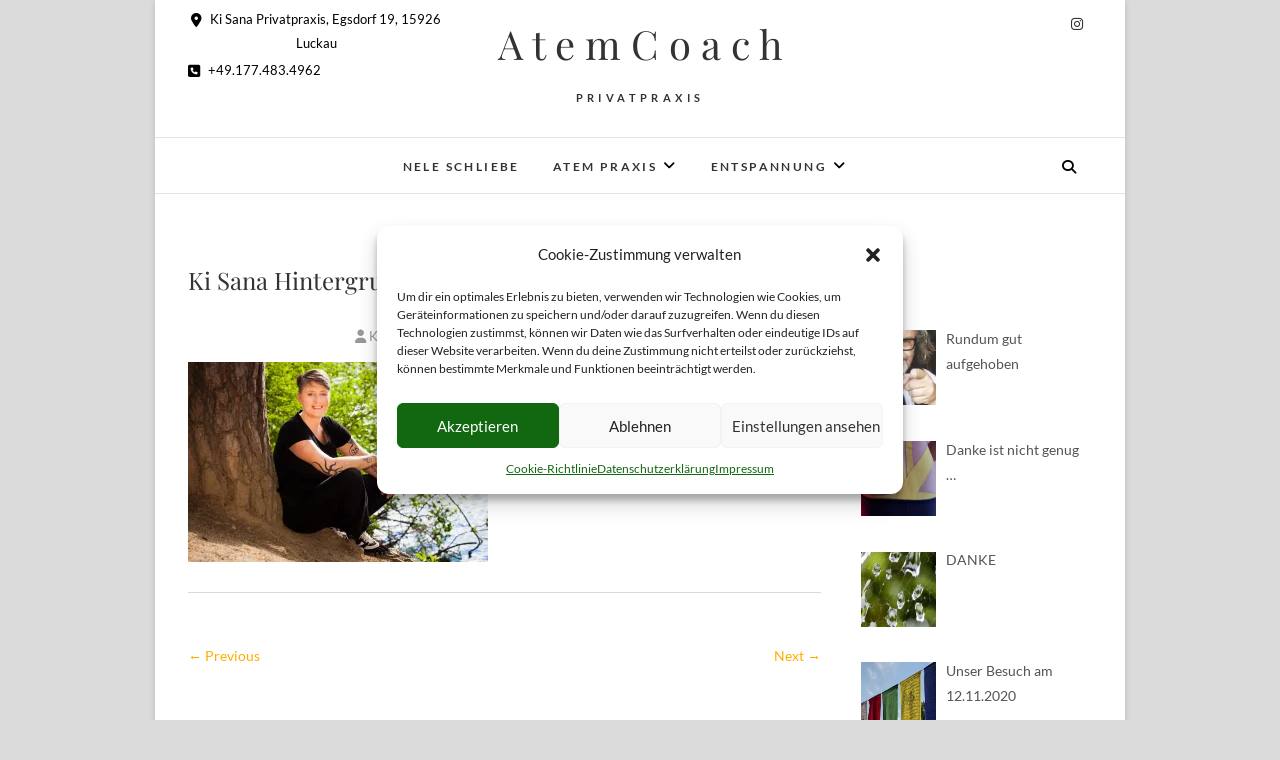

--- FILE ---
content_type: text/html; charset=UTF-8
request_url: https://kisana.com/helennicolai-2014-05-03-323-3/
body_size: 20001
content:
<!DOCTYPE html>
<html lang="de">
<head>
<meta charset="UTF-8" />
<link rel="profile" href="https://gmpg.org/xfn/11" />
<link rel="pingback" href="https://kisana.com/xmlrpc.php" />
<title>Ki Sana Hintergrund &#8211; A t e m C o a c h</title>
<meta name='robots' content='max-image-preview:large' />
	<style>img:is([sizes="auto" i], [sizes^="auto," i]) { contain-intrinsic-size: 3000px 1500px }</style>
	<link rel='dns-prefetch' href='//stats.wp.com' />
<link rel='dns-prefetch' href='//v0.wordpress.com' />
<link rel='preconnect' href='//i0.wp.com' />
<link rel='preconnect' href='//c0.wp.com' />
<link rel="alternate" type="application/rss+xml" title="A t e m C o a c h &raquo; Feed" href="https://kisana.com/feed/" />
<link rel="alternate" type="application/rss+xml" title="A t e m C o a c h &raquo; Kommentar-Feed" href="https://kisana.com/comments/feed/" />
<link rel="alternate" type="application/rss+xml" title="A t e m C o a c h &raquo; Ki Sana Hintergrund-Kommentar-Feed" href="https://kisana.com/feed/?attachment_id=533" />
<script type="text/javascript">
/* <![CDATA[ */
window._wpemojiSettings = {"baseUrl":"https:\/\/s.w.org\/images\/core\/emoji\/16.0.1\/72x72\/","ext":".png","svgUrl":"https:\/\/s.w.org\/images\/core\/emoji\/16.0.1\/svg\/","svgExt":".svg","source":{"concatemoji":"https:\/\/kisana.com\/wp-includes\/js\/wp-emoji-release.min.js?ver=1e28f12b4f9764811d4c35d599481b0b"}};
/*! This file is auto-generated */
!function(s,n){var o,i,e;function c(e){try{var t={supportTests:e,timestamp:(new Date).valueOf()};sessionStorage.setItem(o,JSON.stringify(t))}catch(e){}}function p(e,t,n){e.clearRect(0,0,e.canvas.width,e.canvas.height),e.fillText(t,0,0);var t=new Uint32Array(e.getImageData(0,0,e.canvas.width,e.canvas.height).data),a=(e.clearRect(0,0,e.canvas.width,e.canvas.height),e.fillText(n,0,0),new Uint32Array(e.getImageData(0,0,e.canvas.width,e.canvas.height).data));return t.every(function(e,t){return e===a[t]})}function u(e,t){e.clearRect(0,0,e.canvas.width,e.canvas.height),e.fillText(t,0,0);for(var n=e.getImageData(16,16,1,1),a=0;a<n.data.length;a++)if(0!==n.data[a])return!1;return!0}function f(e,t,n,a){switch(t){case"flag":return n(e,"\ud83c\udff3\ufe0f\u200d\u26a7\ufe0f","\ud83c\udff3\ufe0f\u200b\u26a7\ufe0f")?!1:!n(e,"\ud83c\udde8\ud83c\uddf6","\ud83c\udde8\u200b\ud83c\uddf6")&&!n(e,"\ud83c\udff4\udb40\udc67\udb40\udc62\udb40\udc65\udb40\udc6e\udb40\udc67\udb40\udc7f","\ud83c\udff4\u200b\udb40\udc67\u200b\udb40\udc62\u200b\udb40\udc65\u200b\udb40\udc6e\u200b\udb40\udc67\u200b\udb40\udc7f");case"emoji":return!a(e,"\ud83e\udedf")}return!1}function g(e,t,n,a){var r="undefined"!=typeof WorkerGlobalScope&&self instanceof WorkerGlobalScope?new OffscreenCanvas(300,150):s.createElement("canvas"),o=r.getContext("2d",{willReadFrequently:!0}),i=(o.textBaseline="top",o.font="600 32px Arial",{});return e.forEach(function(e){i[e]=t(o,e,n,a)}),i}function t(e){var t=s.createElement("script");t.src=e,t.defer=!0,s.head.appendChild(t)}"undefined"!=typeof Promise&&(o="wpEmojiSettingsSupports",i=["flag","emoji"],n.supports={everything:!0,everythingExceptFlag:!0},e=new Promise(function(e){s.addEventListener("DOMContentLoaded",e,{once:!0})}),new Promise(function(t){var n=function(){try{var e=JSON.parse(sessionStorage.getItem(o));if("object"==typeof e&&"number"==typeof e.timestamp&&(new Date).valueOf()<e.timestamp+604800&&"object"==typeof e.supportTests)return e.supportTests}catch(e){}return null}();if(!n){if("undefined"!=typeof Worker&&"undefined"!=typeof OffscreenCanvas&&"undefined"!=typeof URL&&URL.createObjectURL&&"undefined"!=typeof Blob)try{var e="postMessage("+g.toString()+"("+[JSON.stringify(i),f.toString(),p.toString(),u.toString()].join(",")+"));",a=new Blob([e],{type:"text/javascript"}),r=new Worker(URL.createObjectURL(a),{name:"wpTestEmojiSupports"});return void(r.onmessage=function(e){c(n=e.data),r.terminate(),t(n)})}catch(e){}c(n=g(i,f,p,u))}t(n)}).then(function(e){for(var t in e)n.supports[t]=e[t],n.supports.everything=n.supports.everything&&n.supports[t],"flag"!==t&&(n.supports.everythingExceptFlag=n.supports.everythingExceptFlag&&n.supports[t]);n.supports.everythingExceptFlag=n.supports.everythingExceptFlag&&!n.supports.flag,n.DOMReady=!1,n.readyCallback=function(){n.DOMReady=!0}}).then(function(){return e}).then(function(){var e;n.supports.everything||(n.readyCallback(),(e=n.source||{}).concatemoji?t(e.concatemoji):e.wpemoji&&e.twemoji&&(t(e.twemoji),t(e.wpemoji)))}))}((window,document),window._wpemojiSettings);
/* ]]> */
</script>
<style id='wp-emoji-styles-inline-css' type='text/css'>

	img.wp-smiley, img.emoji {
		display: inline !important;
		border: none !important;
		box-shadow: none !important;
		height: 1em !important;
		width: 1em !important;
		margin: 0 0.07em !important;
		vertical-align: -0.1em !important;
		background: none !important;
		padding: 0 !important;
	}
</style>
<link rel='stylesheet' id='wp-block-library-css' href='https://c0.wp.com/c/6.8.3/wp-includes/css/dist/block-library/style.min.css' type='text/css' media='all' />
<style id='classic-theme-styles-inline-css' type='text/css'>
/*! This file is auto-generated */
.wp-block-button__link{color:#fff;background-color:#32373c;border-radius:9999px;box-shadow:none;text-decoration:none;padding:calc(.667em + 2px) calc(1.333em + 2px);font-size:1.125em}.wp-block-file__button{background:#32373c;color:#fff;text-decoration:none}
</style>
<link rel='stylesheet' id='mediaelement-css' href='https://c0.wp.com/c/6.8.3/wp-includes/js/mediaelement/mediaelementplayer-legacy.min.css' type='text/css' media='all' />
<link rel='stylesheet' id='wp-mediaelement-css' href='https://c0.wp.com/c/6.8.3/wp-includes/js/mediaelement/wp-mediaelement.min.css' type='text/css' media='all' />
<style id='jetpack-sharing-buttons-style-inline-css' type='text/css'>
.jetpack-sharing-buttons__services-list{display:flex;flex-direction:row;flex-wrap:wrap;gap:0;list-style-type:none;margin:5px;padding:0}.jetpack-sharing-buttons__services-list.has-small-icon-size{font-size:12px}.jetpack-sharing-buttons__services-list.has-normal-icon-size{font-size:16px}.jetpack-sharing-buttons__services-list.has-large-icon-size{font-size:24px}.jetpack-sharing-buttons__services-list.has-huge-icon-size{font-size:36px}@media print{.jetpack-sharing-buttons__services-list{display:none!important}}.editor-styles-wrapper .wp-block-jetpack-sharing-buttons{gap:0;padding-inline-start:0}ul.jetpack-sharing-buttons__services-list.has-background{padding:1.25em 2.375em}
</style>
<style id='global-styles-inline-css' type='text/css'>
:root{--wp--preset--aspect-ratio--square: 1;--wp--preset--aspect-ratio--4-3: 4/3;--wp--preset--aspect-ratio--3-4: 3/4;--wp--preset--aspect-ratio--3-2: 3/2;--wp--preset--aspect-ratio--2-3: 2/3;--wp--preset--aspect-ratio--16-9: 16/9;--wp--preset--aspect-ratio--9-16: 9/16;--wp--preset--color--black: #000000;--wp--preset--color--cyan-bluish-gray: #abb8c3;--wp--preset--color--white: #ffffff;--wp--preset--color--pale-pink: #f78da7;--wp--preset--color--vivid-red: #cf2e2e;--wp--preset--color--luminous-vivid-orange: #ff6900;--wp--preset--color--luminous-vivid-amber: #fcb900;--wp--preset--color--light-green-cyan: #7bdcb5;--wp--preset--color--vivid-green-cyan: #00d084;--wp--preset--color--pale-cyan-blue: #8ed1fc;--wp--preset--color--vivid-cyan-blue: #0693e3;--wp--preset--color--vivid-purple: #9b51e0;--wp--preset--gradient--vivid-cyan-blue-to-vivid-purple: linear-gradient(135deg,rgba(6,147,227,1) 0%,rgb(155,81,224) 100%);--wp--preset--gradient--light-green-cyan-to-vivid-green-cyan: linear-gradient(135deg,rgb(122,220,180) 0%,rgb(0,208,130) 100%);--wp--preset--gradient--luminous-vivid-amber-to-luminous-vivid-orange: linear-gradient(135deg,rgba(252,185,0,1) 0%,rgba(255,105,0,1) 100%);--wp--preset--gradient--luminous-vivid-orange-to-vivid-red: linear-gradient(135deg,rgba(255,105,0,1) 0%,rgb(207,46,46) 100%);--wp--preset--gradient--very-light-gray-to-cyan-bluish-gray: linear-gradient(135deg,rgb(238,238,238) 0%,rgb(169,184,195) 100%);--wp--preset--gradient--cool-to-warm-spectrum: linear-gradient(135deg,rgb(74,234,220) 0%,rgb(151,120,209) 20%,rgb(207,42,186) 40%,rgb(238,44,130) 60%,rgb(251,105,98) 80%,rgb(254,248,76) 100%);--wp--preset--gradient--blush-light-purple: linear-gradient(135deg,rgb(255,206,236) 0%,rgb(152,150,240) 100%);--wp--preset--gradient--blush-bordeaux: linear-gradient(135deg,rgb(254,205,165) 0%,rgb(254,45,45) 50%,rgb(107,0,62) 100%);--wp--preset--gradient--luminous-dusk: linear-gradient(135deg,rgb(255,203,112) 0%,rgb(199,81,192) 50%,rgb(65,88,208) 100%);--wp--preset--gradient--pale-ocean: linear-gradient(135deg,rgb(255,245,203) 0%,rgb(182,227,212) 50%,rgb(51,167,181) 100%);--wp--preset--gradient--electric-grass: linear-gradient(135deg,rgb(202,248,128) 0%,rgb(113,206,126) 100%);--wp--preset--gradient--midnight: linear-gradient(135deg,rgb(2,3,129) 0%,rgb(40,116,252) 100%);--wp--preset--font-size--small: 13px;--wp--preset--font-size--medium: 20px;--wp--preset--font-size--large: 36px;--wp--preset--font-size--x-large: 42px;--wp--preset--spacing--20: 0.44rem;--wp--preset--spacing--30: 0.67rem;--wp--preset--spacing--40: 1rem;--wp--preset--spacing--50: 1.5rem;--wp--preset--spacing--60: 2.25rem;--wp--preset--spacing--70: 3.38rem;--wp--preset--spacing--80: 5.06rem;--wp--preset--shadow--natural: 6px 6px 9px rgba(0, 0, 0, 0.2);--wp--preset--shadow--deep: 12px 12px 50px rgba(0, 0, 0, 0.4);--wp--preset--shadow--sharp: 6px 6px 0px rgba(0, 0, 0, 0.2);--wp--preset--shadow--outlined: 6px 6px 0px -3px rgba(255, 255, 255, 1), 6px 6px rgba(0, 0, 0, 1);--wp--preset--shadow--crisp: 6px 6px 0px rgba(0, 0, 0, 1);}:where(.is-layout-flex){gap: 0.5em;}:where(.is-layout-grid){gap: 0.5em;}body .is-layout-flex{display: flex;}.is-layout-flex{flex-wrap: wrap;align-items: center;}.is-layout-flex > :is(*, div){margin: 0;}body .is-layout-grid{display: grid;}.is-layout-grid > :is(*, div){margin: 0;}:where(.wp-block-columns.is-layout-flex){gap: 2em;}:where(.wp-block-columns.is-layout-grid){gap: 2em;}:where(.wp-block-post-template.is-layout-flex){gap: 1.25em;}:where(.wp-block-post-template.is-layout-grid){gap: 1.25em;}.has-black-color{color: var(--wp--preset--color--black) !important;}.has-cyan-bluish-gray-color{color: var(--wp--preset--color--cyan-bluish-gray) !important;}.has-white-color{color: var(--wp--preset--color--white) !important;}.has-pale-pink-color{color: var(--wp--preset--color--pale-pink) !important;}.has-vivid-red-color{color: var(--wp--preset--color--vivid-red) !important;}.has-luminous-vivid-orange-color{color: var(--wp--preset--color--luminous-vivid-orange) !important;}.has-luminous-vivid-amber-color{color: var(--wp--preset--color--luminous-vivid-amber) !important;}.has-light-green-cyan-color{color: var(--wp--preset--color--light-green-cyan) !important;}.has-vivid-green-cyan-color{color: var(--wp--preset--color--vivid-green-cyan) !important;}.has-pale-cyan-blue-color{color: var(--wp--preset--color--pale-cyan-blue) !important;}.has-vivid-cyan-blue-color{color: var(--wp--preset--color--vivid-cyan-blue) !important;}.has-vivid-purple-color{color: var(--wp--preset--color--vivid-purple) !important;}.has-black-background-color{background-color: var(--wp--preset--color--black) !important;}.has-cyan-bluish-gray-background-color{background-color: var(--wp--preset--color--cyan-bluish-gray) !important;}.has-white-background-color{background-color: var(--wp--preset--color--white) !important;}.has-pale-pink-background-color{background-color: var(--wp--preset--color--pale-pink) !important;}.has-vivid-red-background-color{background-color: var(--wp--preset--color--vivid-red) !important;}.has-luminous-vivid-orange-background-color{background-color: var(--wp--preset--color--luminous-vivid-orange) !important;}.has-luminous-vivid-amber-background-color{background-color: var(--wp--preset--color--luminous-vivid-amber) !important;}.has-light-green-cyan-background-color{background-color: var(--wp--preset--color--light-green-cyan) !important;}.has-vivid-green-cyan-background-color{background-color: var(--wp--preset--color--vivid-green-cyan) !important;}.has-pale-cyan-blue-background-color{background-color: var(--wp--preset--color--pale-cyan-blue) !important;}.has-vivid-cyan-blue-background-color{background-color: var(--wp--preset--color--vivid-cyan-blue) !important;}.has-vivid-purple-background-color{background-color: var(--wp--preset--color--vivid-purple) !important;}.has-black-border-color{border-color: var(--wp--preset--color--black) !important;}.has-cyan-bluish-gray-border-color{border-color: var(--wp--preset--color--cyan-bluish-gray) !important;}.has-white-border-color{border-color: var(--wp--preset--color--white) !important;}.has-pale-pink-border-color{border-color: var(--wp--preset--color--pale-pink) !important;}.has-vivid-red-border-color{border-color: var(--wp--preset--color--vivid-red) !important;}.has-luminous-vivid-orange-border-color{border-color: var(--wp--preset--color--luminous-vivid-orange) !important;}.has-luminous-vivid-amber-border-color{border-color: var(--wp--preset--color--luminous-vivid-amber) !important;}.has-light-green-cyan-border-color{border-color: var(--wp--preset--color--light-green-cyan) !important;}.has-vivid-green-cyan-border-color{border-color: var(--wp--preset--color--vivid-green-cyan) !important;}.has-pale-cyan-blue-border-color{border-color: var(--wp--preset--color--pale-cyan-blue) !important;}.has-vivid-cyan-blue-border-color{border-color: var(--wp--preset--color--vivid-cyan-blue) !important;}.has-vivid-purple-border-color{border-color: var(--wp--preset--color--vivid-purple) !important;}.has-vivid-cyan-blue-to-vivid-purple-gradient-background{background: var(--wp--preset--gradient--vivid-cyan-blue-to-vivid-purple) !important;}.has-light-green-cyan-to-vivid-green-cyan-gradient-background{background: var(--wp--preset--gradient--light-green-cyan-to-vivid-green-cyan) !important;}.has-luminous-vivid-amber-to-luminous-vivid-orange-gradient-background{background: var(--wp--preset--gradient--luminous-vivid-amber-to-luminous-vivid-orange) !important;}.has-luminous-vivid-orange-to-vivid-red-gradient-background{background: var(--wp--preset--gradient--luminous-vivid-orange-to-vivid-red) !important;}.has-very-light-gray-to-cyan-bluish-gray-gradient-background{background: var(--wp--preset--gradient--very-light-gray-to-cyan-bluish-gray) !important;}.has-cool-to-warm-spectrum-gradient-background{background: var(--wp--preset--gradient--cool-to-warm-spectrum) !important;}.has-blush-light-purple-gradient-background{background: var(--wp--preset--gradient--blush-light-purple) !important;}.has-blush-bordeaux-gradient-background{background: var(--wp--preset--gradient--blush-bordeaux) !important;}.has-luminous-dusk-gradient-background{background: var(--wp--preset--gradient--luminous-dusk) !important;}.has-pale-ocean-gradient-background{background: var(--wp--preset--gradient--pale-ocean) !important;}.has-electric-grass-gradient-background{background: var(--wp--preset--gradient--electric-grass) !important;}.has-midnight-gradient-background{background: var(--wp--preset--gradient--midnight) !important;}.has-small-font-size{font-size: var(--wp--preset--font-size--small) !important;}.has-medium-font-size{font-size: var(--wp--preset--font-size--medium) !important;}.has-large-font-size{font-size: var(--wp--preset--font-size--large) !important;}.has-x-large-font-size{font-size: var(--wp--preset--font-size--x-large) !important;}
:where(.wp-block-post-template.is-layout-flex){gap: 1.25em;}:where(.wp-block-post-template.is-layout-grid){gap: 1.25em;}
:where(.wp-block-columns.is-layout-flex){gap: 2em;}:where(.wp-block-columns.is-layout-grid){gap: 2em;}
:root :where(.wp-block-pullquote){font-size: 1.5em;line-height: 1.6;}
</style>
<link rel='stylesheet' id='wpos-slick-style-css' href='https://kisana.com/wp-content/plugins/wp-responsive-recent-post-slider/assets/css/slick.css?ver=3.6.5' type='text/css' media='all' />
<link rel='stylesheet' id='wppsac-public-style-css' href='https://kisana.com/wp-content/plugins/wp-responsive-recent-post-slider/assets/css/recent-post-style.css?ver=3.6.5' type='text/css' media='all' />
<link rel='stylesheet' id='cmplz-general-css' href='https://kisana.com/wp-content/plugins/complianz-gdpr/assets/css/cookieblocker.min.css?ver=1756118179' type='text/css' media='all' />
<link rel='stylesheet' id='edge-style-css' href='https://kisana.com/wp-content/themes/edge/style.css?ver=1e28f12b4f9764811d4c35d599481b0b' type='text/css' media='all' />
<style id='edge-style-inline-css' type='text/css'>
	/****************************************************************/
						/*.... Color Style ....*/
	/****************************************************************/
	/* Nav and links hover */
	a,
	ul li a:hover,
	ol li a:hover,
	.top-header .widget_contact ul li a:hover, /* Top Header Widget Contact */
	.main-navigation a:hover, /* Navigation */
	.main-navigation a:focus,
	.main-navigation ul li.current-menu-item a,
	.main-navigation ul li.current_page_ancestor a,
	.main-navigation ul li.current-menu-ancestor a,
	.main-navigation ul li.current_page_item a,
	.main-navigation ul li:hover > a,
	.main-navigation li.current-menu-ancestor.menu-item-has-children > a:after,
	.main-navigation li.current-menu-item.menu-item-has-children > a:after,
	.main-navigation ul li:hover > a:after,
	.main-navigation li.menu-item-has-children > a:hover:after,
	.main-navigation li.page_item_has_children > a:hover:after,
	.main-navigation ul li ul li a:hover,
	.main-navigation ul li ul li a:focus,
	.main-navigation ul li ul li:hover > a,
	.main-navigation ul li.current-menu-item ul li a:hover,
	.header-search:hover, .header-search-x:hover, /* Header Search Form */
	.entry-title a:hover, /* Post */
	.entry-title a:focus,
	.entry-title a:active,
	.entry-meta span:hover,
	.entry-meta a:hover,
	.cat-links,
	.cat-links a,
	.tag-links,
	.tag-links a,
	.entry-meta .entry-format a,
	.entry-format:before,
	.entry-meta .entry-format:before,
	.entry-header .entry-meta .entry-format:before,
	.widget ul li a:hover,/* Widgets */
	.widget ul li a:focus,
	.widget-title a:hover,
	.widget_contact ul li a:hover,
	.site-info .copyright a:hover, /* Footer */
	.site-info .copyright a:focus,
	#colophon .widget ul li a:hover,
	#colophon .widget ul li a:focus,
	#footer-navigation a:hover,
	#footer-navigation a:focus {
		color: #ffae00;
	}

	.cat-links,
	.tag-links {
		border-bottom-color: #ffae00;
	}

	/* Webkit */
	::selection {
		background: #ffae00;
		color: #fff;
	}
	/* Gecko/Mozilla */
	::-moz-selection {
		background: #ffae00;
		color: #fff;
	}


	/* Accessibility
	================================================== */
	.screen-reader-text:hover,
	.screen-reader-text:active,
	.screen-reader-text:focus {
		background-color: #f1f1f1;
		color: #ffae00;
	}

	/* Buttons reset, button, submit */

	input[type="reset"],/* Forms  */
	input[type="button"],
	input[type="submit"],
	.go-to-top a:hover,
	.go-to-top a:focus {
		background-color:#ffae00;
	}

	/* Default Buttons */
	.btn-default:hover,
	.btn-default:focus,
	.vivid,
	.search-submit {
		background-color: #ffae00;
		border: 1px solid #ffae00;
	}
	.go-to-top a {
		border: 2px solid #ffae00;
		color: #ffae00;
	}

	#colophon .widget-title:after {
		background-color: #ffae00;
	}

	/* -_-_-_ Not for change _-_-_- */
	.light-color:hover,
	.vivid:hover {
		background-color: #fff;
		border: 1px solid #fff;
	}

	ul.default-wp-page li a {
		color: #ffae00;
	}

	#bbpress-forums .bbp-topics a:hover {
	color: #ffae00;
	}
	.bbp-submit-wrapper button.submit {
		background-color: #ffae00;
		border: 1px solid #ffae00;
	}

	/* Woocommerce
	================================================== */
	.woocommerce #respond input#submit, 
	.woocommerce a.button, 
	.woocommerce button.button, 
	.woocommerce input.button,
	.woocommerce #respond input#submit.alt, 
	.woocommerce a.button.alt, 
	.woocommerce button.button.alt, 
	.woocommerce input.button.alt,
	.woocommerce-demo-store p.demo_store {
		background-color: #ffae00;
	}
	.woocommerce .woocommerce-message:before {
		color: #ffae00;
	}

</style>
<link rel='stylesheet' id='font-awesome-css' href='https://kisana.com/wp-content/themes/edge/assets/font-awesome/css/all.min.css?ver=1e28f12b4f9764811d4c35d599481b0b' type='text/css' media='all' />
<link rel='stylesheet' id='edge-responsive-css' href='https://kisana.com/wp-content/themes/edge/css/responsive.css?ver=1e28f12b4f9764811d4c35d599481b0b' type='text/css' media='all' />
<link rel='stylesheet' id='edge_google_fonts-css' href='https://kisana.com/wp-content/fonts/0ca67e688ab77b85f9280e502a72b7e0.css?ver=1e28f12b4f9764811d4c35d599481b0b' type='text/css' media='all' />
<link rel='stylesheet' id='recent-posts-widget-with-thumbnails-public-style-css' href='https://kisana.com/wp-content/plugins/recent-posts-widget-with-thumbnails/public.css?ver=7.1.1' type='text/css' media='all' />
<link rel='stylesheet' id='__EPYT__style-css' href='https://kisana.com/wp-content/plugins/youtube-embed-plus/styles/ytprefs.min.css?ver=14.2.3' type='text/css' media='all' />
<style id='__EPYT__style-inline-css' type='text/css'>

                .epyt-gallery-thumb {
                        width: 33.333%;
                }
                
</style>
<script data-service="burst" data-category="statistics" type="text/plain" async data-cmplz-src="https://kisana.com/wp-content/plugins/burst-statistics/helpers/timeme/timeme.min.js?ver=1756118171" id="burst-timeme-js"></script>
<script type="text/javascript" id="burst-js-extra">
/* <![CDATA[ */
var burst = {"tracking":{"isInitialHit":true,"lastUpdateTimestamp":0,"beacon_url":"https:\/\/kisana.com\/wp-content\/plugins\/burst-statistics\/endpoint.php","ajaxUrl":"https:\/\/kisana.com\/wp-admin\/admin-ajax.php"},"options":{"cookieless":0,"pageUrl":"https:\/\/kisana.com\/helennicolai-2014-05-03-323-3\/","beacon_enabled":1,"do_not_track":0,"enable_turbo_mode":0,"track_url_change":0,"cookie_retention_days":30,"debug":0},"goals":{"completed":[],"scriptUrl":"https:\/\/kisana.com\/wp-content\/plugins\/burst-statistics\/\/assets\/js\/build\/burst-goals.js?v=1756118171","active":[]},"cache":{"uid":null,"fingerprint":null,"isUserAgent":null,"isDoNotTrack":null,"useCookies":null}};
/* ]]> */
</script>
<script data-service="burst" data-category="statistics" type="text/plain" async data-cmplz-src="https://kisana.com/wp-content/plugins/burst-statistics/assets/js/build/burst.min.js?ver=1756118171" id="burst-js"></script>
<script type="text/javascript" src="https://c0.wp.com/c/6.8.3/wp-includes/js/jquery/jquery.min.js" id="jquery-core-js"></script>
<script type="text/javascript" src="https://c0.wp.com/c/6.8.3/wp-includes/js/jquery/jquery-migrate.min.js" id="jquery-migrate-js"></script>
<script type="text/javascript" src="https://kisana.com/wp-content/themes/edge/js/edge-main.js?ver=1e28f12b4f9764811d4c35d599481b0b" id="edge-main-js"></script>
<!--[if lt IE 9]>
<script type="text/javascript" src="https://kisana.com/wp-content/themes/edge/js/html5.js?ver=3.7.3" id="html5-js"></script>
<![endif]-->
<script data-service="youtube" data-category="marketing" type="text/plain" id="__ytprefs__-js-extra">
/* <![CDATA[ */
var _EPYT_ = {"ajaxurl":"https:\/\/kisana.com\/wp-admin\/admin-ajax.php","security":"3697b6491f","gallery_scrolloffset":"20","eppathtoscripts":"https:\/\/kisana.com\/wp-content\/plugins\/youtube-embed-plus\/scripts\/","eppath":"https:\/\/kisana.com\/wp-content\/plugins\/youtube-embed-plus\/","epresponsiveselector":"[\"iframe.__youtube_prefs_widget__\"]","epdovol":"1","version":"14.2.3","evselector":"iframe.__youtube_prefs__[src], iframe[src*=\"youtube.com\/embed\/\"], iframe[src*=\"youtube-nocookie.com\/embed\/\"]","ajax_compat":"","maxres_facade":"eager","ytapi_load":"light","pause_others":"","stopMobileBuffer":"1","facade_mode":"","not_live_on_channel":""};
/* ]]> */
</script>
<script type="text/javascript" src="https://kisana.com/wp-content/plugins/youtube-embed-plus/scripts/ytprefs.min.js?ver=14.2.3" id="__ytprefs__-js"></script>
<link rel="https://api.w.org/" href="https://kisana.com/wp-json/" /><link rel="alternate" title="JSON" type="application/json" href="https://kisana.com/wp-json/wp/v2/media/533" /><link rel="EditURI" type="application/rsd+xml" title="RSD" href="https://kisana.com/xmlrpc.php?rsd" />
<link rel="alternate" title="oEmbed (JSON)" type="application/json+oembed" href="https://kisana.com/wp-json/oembed/1.0/embed?url=https%3A%2F%2Fkisana.com%2Fhelennicolai-2014-05-03-323-3%2F" />
<link rel="alternate" title="oEmbed (XML)" type="text/xml+oembed" href="https://kisana.com/wp-json/oembed/1.0/embed?url=https%3A%2F%2Fkisana.com%2Fhelennicolai-2014-05-03-323-3%2F&#038;format=xml" />
	<style>img#wpstats{display:none}</style>
					<style>.cmplz-hidden {
					display: none !important;
				}</style>	<meta name="viewport" content="width=device-width" />
	<!-- Custom CSS -->
<style type="text/css" media="screen">
/*Slider Content With background color*/
									.slider-content {
										background: rgba(255, 255, 255, 0.5);
										border: 10px double rgba(255, 255, 255, 0.5);
										padding: 20px 30px 30px;
									}
/*Disabled First Big Letter */
									.post:first-child .entry-content p:first-child:first-letter {
									 border-right: none;
									 display: inherit;
									 float: inherit;
									 font-family: inherit;
									 font-size: inherit;
									 line-height: inherit;
									 margin-bottom: inherit;
									 margin-right: inherit;
									 margin-top: inherit;
									 padding: inherit;
									 text-align: inherit;
									}
</style>
<style type="text/css" id="custom-background-css">
body.custom-background { background-color: #dbdbdb; }
</style>
	
<!-- Jetpack Open Graph Tags -->
<meta property="og:type" content="article" />
<meta property="og:title" content="Ki Sana Hintergrund" />
<meta property="og:url" content="https://kisana.com/helennicolai-2014-05-03-323-3/" />
<meta property="og:description" content="Besuche den Beitrag für mehr Info." />
<meta property="article:published_time" content="2014-05-19T15:56:00+00:00" />
<meta property="article:modified_time" content="2016-01-20T10:10:42+00:00" />
<meta property="og:site_name" content="A t e m C o a c h" />
<meta property="og:image" content="https://kisana.com/wp-content/uploads/2014/05/HelenNicolai-2014-05-03-3232.jpg" />
<meta property="og:image:alt" content="Hintergrundbild Ki Sana" />
<meta property="og:locale" content="de_DE" />
<meta name="twitter:text:title" content="Ki Sana Hintergrund" />
<meta name="twitter:image" content="https://i0.wp.com/kisana.com/wp-content/uploads/2014/05/HelenNicolai-2014-05-03-3232.jpg?fit=1200%2C800&#038;ssl=1&#038;w=640" />
<meta name="twitter:image:alt" content="Hintergrundbild Ki Sana" />
<meta name="twitter:card" content="summary_large_image" />
<meta name="twitter:description" content="Besuche den Beitrag für mehr Info." />

<!-- End Jetpack Open Graph Tags -->
<link rel="icon" href="https://i0.wp.com/kisana.com/wp-content/uploads/2023/01/cropped-Nele_atmet_aus-scaled-1.jpeg?fit=32%2C32&#038;ssl=1" sizes="32x32" />
<link rel="icon" href="https://i0.wp.com/kisana.com/wp-content/uploads/2023/01/cropped-Nele_atmet_aus-scaled-1.jpeg?fit=192%2C192&#038;ssl=1" sizes="192x192" />
<link rel="apple-touch-icon" href="https://i0.wp.com/kisana.com/wp-content/uploads/2023/01/cropped-Nele_atmet_aus-scaled-1.jpeg?fit=180%2C180&#038;ssl=1" />
<meta name="msapplication-TileImage" content="https://i0.wp.com/kisana.com/wp-content/uploads/2023/01/cropped-Nele_atmet_aus-scaled-1.jpeg?fit=270%2C270&#038;ssl=1" />
<style id="kirki-inline-styles"></style></head>
<body data-rsssl=1 data-cmplz=1 class="attachment wp-singular attachment-template-default single single-attachment postid-533 attachmentid-533 attachment-jpeg custom-background wp-custom-logo wp-embed-responsive wp-theme-edge boxed-layout">
	<div id="page" class="hfeed site">
	<a class="skip-link screen-reader-text" href="#content">Skip to content</a>
<!-- Masthead ============================================= -->
<header id="masthead" class="site-header" role="banner">
				<div class="top-header">
			<div class="container clearfix">
				<!-- Contact Us ============================================= --><aside id="edge_contact_widgets-5" class="widget widget_contact">		<h3 class="widget-title">Nele Schliebe</h3> <!-- end .widget-title -->
				<ul>
						<li><a href="https://www.google.com/maps/place/Kuhnaustra%C3%9Fe+8,+12623+Berlin/@52.5109609,13.6154803,17.02z/data=!4m5!3m4!1s0x47a8498cc4d1fcd9:0x84ed8743c6da6e2b!8m2!3d52.51094!4d13.61764" title="Ki Sana Privatpraxis, Egsdorf 19, 15926 Luckau" target="_blank"><i class="fa fa-map-marker"> </i> Ki Sana Privatpraxis, Egsdorf 19, 15926 Luckau</a></li>
						<li><a href="tel:+491774834962" title="+49.177.483.4962"><i class="fa fa-phone-square"></i> +49.177.483.4962</a></li>
					</ul>
	</aside><!-- end .widget_contact --><div class="header-social-block">	<div class="social-links clearfix">
		<a target="_blank" href="https://www.instagram.com/ki_sana_holistische_praxis/"><i class="fab fa-instagram"></i></a>	</div><!-- end .social-links -->
</div><!-- end .header-social-block --><div id="site-branding"> <h2 id="site-title"> 			<a href="https://kisana.com/" title="A t e m C o a c h" rel="home"> A t e m C o a c h </a>
			 </h2> <!-- end .site-title --> 				<div id="site-description"> Privatpraxis </div> <!-- end #site-description -->
			</div>			</div> <!-- end .container -->
		</div> <!-- end .top-header -->
		<!-- Main Header============================================= -->
				<div id="sticky_header">
					<div class="container clearfix">
					  	<h3 class="nav-site-title">
							<a href="https://kisana.com/" title="A t e m C o a c h">A t e m C o a c h</a>
						</h3>
					<!-- end .nav-site-title -->
						<!-- Main Nav ============================================= -->
																		<nav id="site-navigation" class="main-navigation clearfix" role="navigation" aria-label="Main Menu">
							<button class="menu-toggle" aria-controls="primary-menu" aria-expanded="false" type="button">
								<span class="line-one"></span>
					  			<span class="line-two"></span>
					  			<span class="line-three"></span>
						  	</button>
					  		<!-- end .menu-toggle -->
							<ul id="primary-menu" class="menu nav-menu"><li id="menu-item-1095" class="menu-item menu-item-type-post_type menu-item-object-page menu-item-1095"><a href="https://kisana.com/nele-schliebe/">Nele Schliebe</a></li>
<li id="menu-item-2594" class="menu-item menu-item-type-post_type menu-item-object-page menu-item-has-children menu-item-2594"><a href="https://kisana.com/atempraxis/">Atem Praxis</a>
<ul class="sub-menu">
	<li id="menu-item-2434" class="menu-item menu-item-type-post_type menu-item-object-page menu-item-2434"><a href="https://kisana.com/waldbaden-coaching/">Waldbaden</a></li>
	<li id="menu-item-1388" class="menu-item menu-item-type-post_type menu-item-object-page menu-item-1388"><a href="https://kisana.com/meditation/">Meditation</a></li>
</ul>
</li>
<li id="menu-item-1086" class="menu-item menu-item-type-post_type menu-item-object-page menu-item-has-children menu-item-1086"><a href="https://kisana.com/entspannung/">Entspannung</a>
<ul class="sub-menu">
	<li id="menu-item-2033" class="menu-item menu-item-type-post_type menu-item-object-page menu-item-2033"><a href="https://kisana.com/gua-sha-fa/">GUA SHA FA</a></li>
	<li id="menu-item-1763" class="menu-item menu-item-type-post_type menu-item-object-page menu-item-1763"><a href="https://kisana.com/faszienmassage/">Faszienmassage</a></li>
	<li id="menu-item-1776" class="menu-item menu-item-type-post_type menu-item-object-page menu-item-1776"><a href="https://kisana.com/kinesiotape/">Kinesiotape</a></li>
</ul>
</li>
</ul>						</nav> <!-- end #site-navigation -->
													<button id="search-toggle" class="header-search" type="button"></button>
							<div id="search-box" class="clearfix">
								<form class="search-form" action="https://kisana.com/" method="get">
		<input type="search" name="s" class="search-field" placeholder="Search &hellip;" autocomplete="off">
	<button type="submit" class="search-submit"><i class="fa-solid fa-magnifying-glass"></i></button>
	</form> <!-- end .search-form -->							</div>  <!-- end #search-box -->
						</div> <!-- end .container -->
			</div> <!-- end #sticky_header --></header> <!-- end #masthead -->
<!-- Main Page Start ============================================= -->
<div id="content">
<div class="container clearfix">
	<div class="page-header">
					<h1 class="page-title">Ki Sana Hintergrund</h1>
			<!-- .page-title -->
						<!-- .breadcrumb -->
	</div>
	<!-- .page-header -->

<div id="primary">
	<main id="main" class="site-main clearfix" role="main">
				<article id="post-533" class="post-533 attachment type-attachment status-inherit hentry">
				<header class="entry-header">
										<div class="entry-meta">
												<span class="author vcard"><a href="https://kisana.com/author/web953/" title="Ki Sana Hintergrund"><i class="fa-solid fa-user"></i>
						Ki Sana </a></span> <span class="posted-on"><a title="17:56" href="https://kisana.com/helennicolai-2014-05-03-323-3/"><i class="fa-regular fa-calendar-days"></i>
						19. Mai 2014 </a></span>
												<span class="comments"><i class="fa-solid fa-comment"></i>
						<a href="https://kisana.com/helennicolai-2014-05-03-323-3/#respond">No Comments</a> </span>
											</div> <!-- end .entry-meta -->
									</header> <!-- end .entry-header -->
						<div class="entry-content clearfix">
			<p class="attachment"><a href="https://i0.wp.com/kisana.com/wp-content/uploads/2014/05/HelenNicolai-2014-05-03-3232.jpg?ssl=1"><img fetchpriority="high" decoding="async" width="300" height="200" src="https://i0.wp.com/kisana.com/wp-content/uploads/2014/05/HelenNicolai-2014-05-03-3232.jpg?fit=300%2C200&amp;ssl=1" class="attachment-medium size-medium" alt="Hintergrundbild Ki Sana" srcset="https://i0.wp.com/kisana.com/wp-content/uploads/2014/05/HelenNicolai-2014-05-03-3232.jpg?w=1500&amp;ssl=1 1500w, https://i0.wp.com/kisana.com/wp-content/uploads/2014/05/HelenNicolai-2014-05-03-3232.jpg?resize=1024%2C683&amp;ssl=1 1024w, https://i0.wp.com/kisana.com/wp-content/uploads/2014/05/HelenNicolai-2014-05-03-3232.jpg?resize=272%2C182&amp;ssl=1 272w, https://i0.wp.com/kisana.com/wp-content/uploads/2014/05/HelenNicolai-2014-05-03-3232.jpg?resize=300%2C200&amp;ssl=1 300w" sizes="(max-width: 300px) 100vw, 300px" data-attachment-id="533" data-permalink="https://kisana.com/helennicolai-2014-05-03-323-3/" data-orig-file="https://i0.wp.com/kisana.com/wp-content/uploads/2014/05/HelenNicolai-2014-05-03-3232.jpg?fit=1500%2C1000&amp;ssl=1" data-orig-size="1500,1000" data-comments-opened="1" data-image-meta="{&quot;aperture&quot;:&quot;0&quot;,&quot;credit&quot;:&quot;&quot;,&quot;camera&quot;:&quot;&quot;,&quot;caption&quot;:&quot;&quot;,&quot;created_timestamp&quot;:&quot;0&quot;,&quot;copyright&quot;:&quot;&quot;,&quot;focal_length&quot;:&quot;0&quot;,&quot;iso&quot;:&quot;0&quot;,&quot;shutter_speed&quot;:&quot;0&quot;,&quot;title&quot;:&quot;&quot;,&quot;orientation&quot;:&quot;0&quot;}" data-image-title="Ki Sana Hintergrund" data-image-description="" data-image-caption="" data-medium-file="https://i0.wp.com/kisana.com/wp-content/uploads/2014/05/HelenNicolai-2014-05-03-3232.jpg?fit=300%2C200&amp;ssl=1" data-large-file="https://i0.wp.com/kisana.com/wp-content/uploads/2014/05/HelenNicolai-2014-05-03-3232.jpg?fit=1024%2C683&amp;ssl=1" /></a></p>
		</div> <!-- .entry-content -->
						<footer class="entry-footer">
									</footer> <!-- .entry-meta -->
							<ul class="default-wp-page clearfix">
					<li class="previous"> <a href='https://kisana.com/helennicolai-2014-05-03-323/'>&larr; Previous</a> </li>
					<li class="next">  <a href='https://kisana.com/img_2893/'>Next &rarr;</a> </li>
				</ul>
				
<div id="comments" class="comments-area">
				<div id="respond" class="comment-respond">
		<h3 id="reply-title" class="comment-reply-title">Schreibe einen Kommentar</h3><form action="https://kisana.com/wp-comments-post.php" method="post" id="commentform" class="comment-form"><p class="comment-notes"><span id="email-notes">Deine E-Mail-Adresse wird nicht veröffentlicht.</span> <span class="required-field-message">Erforderliche Felder sind mit <span class="required">*</span> markiert</span></p><p class="comment-form-comment"><label for="comment">Kommentar <span class="required">*</span></label> <textarea id="comment" name="comment" cols="45" rows="8" maxlength="65525" required></textarea></p><p class="comment-form-author"><label for="author">Name</label> <input id="author" name="author" type="text" value="" size="30" maxlength="245" autocomplete="name" /></p>
<p class="comment-form-email"><label for="email">E-Mail-Adresse</label> <input id="email" name="email" type="email" value="" size="30" maxlength="100" aria-describedby="email-notes" autocomplete="email" /></p>
<p class="comment-form-url"><label for="url">Website</label> <input id="url" name="url" type="url" value="" size="30" maxlength="200" autocomplete="url" /></p>
<p class="form-submit"><input name="submit" type="submit" id="submit" class="submit" value="Kommentar abschicken" /> <input type='hidden' name='comment_post_ID' value='533' id='comment_post_ID' />
<input type='hidden' name='comment_parent' id='comment_parent' value='0' />
</p><p style="display: none !important;" class="akismet-fields-container" data-prefix="ak_"><label>&#916;<textarea name="ak_hp_textarea" cols="45" rows="8" maxlength="100"></textarea></label><input type="hidden" id="ak_js_1" name="ak_js" value="107"/><script>document.getElementById( "ak_js_1" ).setAttribute( "value", ( new Date() ).getTime() );</script></p></form>	</div><!-- #respond -->
	</div> <!-- .comments-area -->			</article>
		</section> <!-- .post -->
		</main> <!-- #main -->
	</div> <!-- #primary -->

<aside id="secondary" role="complementary">
    <aside id="recent-posts-widget-with-thumbnails-11" class="widget recent-posts-widget-with-thumbnails">
<div id="rpwwt-recent-posts-widget-with-thumbnails-11" class="rpwwt-widget">
	<ul>
		<li><a href="https://kisana.com/gut-aufgehoben/"><img width="75" height="75" src="https://i0.wp.com/kisana.com/wp-content/uploads/2024/12/Mario_Hirt.jpg?fit=75%2C75&amp;ssl=1" class="attachment-75x75 size-75x75 wp-post-image" alt="" decoding="async" loading="lazy" srcset="https://i0.wp.com/kisana.com/wp-content/uploads/2024/12/Mario_Hirt.jpg?w=1080&amp;ssl=1 1080w, https://i0.wp.com/kisana.com/wp-content/uploads/2024/12/Mario_Hirt.jpg?resize=300%2C300&amp;ssl=1 300w, https://i0.wp.com/kisana.com/wp-content/uploads/2024/12/Mario_Hirt.jpg?resize=1024%2C1019&amp;ssl=1 1024w, https://i0.wp.com/kisana.com/wp-content/uploads/2024/12/Mario_Hirt.jpg?resize=150%2C150&amp;ssl=1 150w" sizes="auto, (max-width: 75px) 100vw, 75px" data-attachment-id="3006" data-permalink="https://kisana.com/gut-aufgehoben/mario_hirt/" data-orig-file="https://i0.wp.com/kisana.com/wp-content/uploads/2024/12/Mario_Hirt.jpg?fit=1080%2C1075&amp;ssl=1" data-orig-size="1080,1075" data-comments-opened="0" data-image-meta="{&quot;aperture&quot;:&quot;0&quot;,&quot;credit&quot;:&quot;&quot;,&quot;camera&quot;:&quot;&quot;,&quot;caption&quot;:&quot;&quot;,&quot;created_timestamp&quot;:&quot;0&quot;,&quot;copyright&quot;:&quot;&quot;,&quot;focal_length&quot;:&quot;0&quot;,&quot;iso&quot;:&quot;0&quot;,&quot;shutter_speed&quot;:&quot;0&quot;,&quot;title&quot;:&quot;&quot;,&quot;orientation&quot;:&quot;0&quot;}" data-image-title="Mario_Hirt" data-image-description="" data-image-caption="" data-medium-file="https://i0.wp.com/kisana.com/wp-content/uploads/2024/12/Mario_Hirt.jpg?fit=300%2C300&amp;ssl=1" data-large-file="https://i0.wp.com/kisana.com/wp-content/uploads/2024/12/Mario_Hirt.jpg?fit=1024%2C1019&amp;ssl=1" /><span class="rpwwt-post-title">Rundum gut aufgehoben</span></a></li>
		<li class="rpwwt-sticky"><a href="https://kisana.com/danke-ist-nicht-genug/"><img width="75" height="42" src="https://i0.wp.com/kisana.com/wp-content/uploads/2023/11/Margit_ISG_Tape.jpg?fit=75%2C42&amp;ssl=1" class="attachment-75x75 size-75x75 wp-post-image" alt="" decoding="async" loading="lazy" srcset="https://i0.wp.com/kisana.com/wp-content/uploads/2023/11/Margit_ISG_Tape.jpg?w=2016&amp;ssl=1 2016w, https://i0.wp.com/kisana.com/wp-content/uploads/2023/11/Margit_ISG_Tape.jpg?resize=300%2C169&amp;ssl=1 300w, https://i0.wp.com/kisana.com/wp-content/uploads/2023/11/Margit_ISG_Tape.jpg?resize=1024%2C576&amp;ssl=1 1024w, https://i0.wp.com/kisana.com/wp-content/uploads/2023/11/Margit_ISG_Tape.jpg?resize=1536%2C864&amp;ssl=1 1536w" sizes="auto, (max-width: 75px) 100vw, 75px" data-attachment-id="2786" data-permalink="https://kisana.com/danke-ist-nicht-genug/margit_isg_tape/" data-orig-file="https://i0.wp.com/kisana.com/wp-content/uploads/2023/11/Margit_ISG_Tape.jpg?fit=2016%2C1134&amp;ssl=1" data-orig-size="2016,1134" data-comments-opened="0" data-image-meta="{&quot;aperture&quot;:&quot;0&quot;,&quot;credit&quot;:&quot;&quot;,&quot;camera&quot;:&quot;&quot;,&quot;caption&quot;:&quot;&quot;,&quot;created_timestamp&quot;:&quot;0&quot;,&quot;copyright&quot;:&quot;&quot;,&quot;focal_length&quot;:&quot;0&quot;,&quot;iso&quot;:&quot;0&quot;,&quot;shutter_speed&quot;:&quot;0&quot;,&quot;title&quot;:&quot;&quot;,&quot;orientation&quot;:&quot;0&quot;}" data-image-title="Margit_ISG_Tape" data-image-description="" data-image-caption="" data-medium-file="https://i0.wp.com/kisana.com/wp-content/uploads/2023/11/Margit_ISG_Tape.jpg?fit=300%2C169&amp;ssl=1" data-large-file="https://i0.wp.com/kisana.com/wp-content/uploads/2023/11/Margit_ISG_Tape.jpg?fit=1024%2C576&amp;ssl=1" /><span class="rpwwt-post-title">Danke ist nicht genug &#8230;</span></a></li>
		<li><a href="https://kisana.com/danke-2/"><img width="75" height="52" src="https://i0.wp.com/kisana.com/wp-content/uploads/2021/04/Fotolia_15112466_XS.jpg?fit=75%2C52&amp;ssl=1" class="attachment-75x75 size-75x75 wp-post-image" alt="" decoding="async" loading="lazy" srcset="https://i0.wp.com/kisana.com/wp-content/uploads/2021/04/Fotolia_15112466_XS.jpg?w=417&amp;ssl=1 417w, https://i0.wp.com/kisana.com/wp-content/uploads/2021/04/Fotolia_15112466_XS.jpg?resize=300%2C206&amp;ssl=1 300w" sizes="auto, (max-width: 75px) 100vw, 75px" data-attachment-id="2106" data-permalink="https://kisana.com/danke-2/dew-3/" data-orig-file="https://i0.wp.com/kisana.com/wp-content/uploads/2021/04/Fotolia_15112466_XS.jpg?fit=417%2C287&amp;ssl=1" data-orig-size="417,287" data-comments-opened="1" data-image-meta="{&quot;aperture&quot;:&quot;20&quot;,&quot;credit&quot;:&quot;Zbyszek Nowak - Fotolia&quot;,&quot;camera&quot;:&quot;NIKON D300&quot;,&quot;caption&quot;:&quot;&quot;,&quot;created_timestamp&quot;:&quot;1246123682&quot;,&quot;copyright&quot;:&quot;Zbyszek Nowak - Fotolia&quot;,&quot;focal_length&quot;:&quot;100&quot;,&quot;iso&quot;:&quot;400&quot;,&quot;shutter_speed&quot;:&quot;0.1&quot;,&quot;title&quot;:&quot;dew&quot;,&quot;orientation&quot;:&quot;1&quot;}" data-image-title="dew" data-image-description="" data-image-caption="" data-medium-file="https://i0.wp.com/kisana.com/wp-content/uploads/2021/04/Fotolia_15112466_XS.jpg?fit=300%2C206&amp;ssl=1" data-large-file="https://i0.wp.com/kisana.com/wp-content/uploads/2021/04/Fotolia_15112466_XS.jpg?fit=417%2C287&amp;ssl=1" /><span class="rpwwt-post-title">DANKE</span></a></li>
		<li><a href="https://kisana.com/unser-besuch-am-12-11-2020/"><img width="75" height="30" src="https://i0.wp.com/kisana.com/wp-content/uploads/2020/09/Nepalfahnen-scaled.jpg?fit=75%2C30&amp;ssl=1" class="attachment-75x75 size-75x75 wp-post-image" alt="" decoding="async" loading="lazy" srcset="https://i0.wp.com/kisana.com/wp-content/uploads/2020/09/Nepalfahnen-scaled.jpg?w=2560&amp;ssl=1 2560w, https://i0.wp.com/kisana.com/wp-content/uploads/2020/09/Nepalfahnen-scaled.jpg?resize=300%2C121&amp;ssl=1 300w, https://i0.wp.com/kisana.com/wp-content/uploads/2020/09/Nepalfahnen-scaled.jpg?resize=1024%2C414&amp;ssl=1 1024w, https://i0.wp.com/kisana.com/wp-content/uploads/2020/09/Nepalfahnen-scaled.jpg?resize=1536%2C621&amp;ssl=1 1536w, https://i0.wp.com/kisana.com/wp-content/uploads/2020/09/Nepalfahnen-scaled.jpg?resize=2048%2C829&amp;ssl=1 2048w, https://i0.wp.com/kisana.com/wp-content/uploads/2020/09/Nepalfahnen-scaled.jpg?w=2340&amp;ssl=1 2340w" sizes="auto, (max-width: 75px) 100vw, 75px" data-attachment-id="2075" data-permalink="https://kisana.com/?attachment_id=2075" data-orig-file="https://i0.wp.com/kisana.com/wp-content/uploads/2020/09/Nepalfahnen-scaled.jpg?fit=2560%2C1036&amp;ssl=1" data-orig-size="2560,1036" data-comments-opened="1" data-image-meta="{&quot;aperture&quot;:&quot;1.8&quot;,&quot;credit&quot;:&quot;&quot;,&quot;camera&quot;:&quot;iPhone 7 Plus&quot;,&quot;caption&quot;:&quot;&quot;,&quot;created_timestamp&quot;:&quot;1600863173&quot;,&quot;copyright&quot;:&quot;&quot;,&quot;focal_length&quot;:&quot;3.99&quot;,&quot;iso&quot;:&quot;25&quot;,&quot;shutter_speed&quot;:&quot;0.000113999088007&quot;,&quot;title&quot;:&quot;&quot;,&quot;orientation&quot;:&quot;1&quot;}" data-image-title="Nepalfahnen" data-image-description="" data-image-caption="" data-medium-file="https://i0.wp.com/kisana.com/wp-content/uploads/2020/09/Nepalfahnen-scaled.jpg?fit=300%2C121&amp;ssl=1" data-large-file="https://i0.wp.com/kisana.com/wp-content/uploads/2020/09/Nepalfahnen-scaled.jpg?fit=1024%2C414&amp;ssl=1" /><span class="rpwwt-post-title">Unser Besuch am 12.11.2020</span></a></li>
		<li><a href="https://kisana.com/frauen-und-maenner-aufgepasst/"><img width="45" height="75" src="https://i0.wp.com/kisana.com/wp-content/uploads/2019/12/Beine_kreuzen.jpg?fit=45%2C75&amp;ssl=1" class="attachment-75x75 size-75x75 wp-post-image" alt="" decoding="async" loading="lazy" srcset="https://i0.wp.com/kisana.com/wp-content/uploads/2019/12/Beine_kreuzen.jpg?w=1409&amp;ssl=1 1409w, https://i0.wp.com/kisana.com/wp-content/uploads/2019/12/Beine_kreuzen.jpg?resize=180%2C300&amp;ssl=1 180w, https://i0.wp.com/kisana.com/wp-content/uploads/2019/12/Beine_kreuzen.jpg?resize=615%2C1024&amp;ssl=1 615w, https://i0.wp.com/kisana.com/wp-content/uploads/2019/12/Beine_kreuzen.jpg?resize=922%2C1536&amp;ssl=1 922w, https://i0.wp.com/kisana.com/wp-content/uploads/2019/12/Beine_kreuzen.jpg?resize=1229%2C2048&amp;ssl=1 1229w" sizes="auto, (max-width: 45px) 100vw, 45px" data-attachment-id="1968" data-permalink="https://kisana.com/frauen-und-maenner-aufgepasst/beine_kreuzen/" data-orig-file="https://i0.wp.com/kisana.com/wp-content/uploads/2019/12/Beine_kreuzen.jpg?fit=1409%2C2347&amp;ssl=1" data-orig-size="1409,2347" data-comments-opened="1" data-image-meta="{&quot;aperture&quot;:&quot;2.8&quot;,&quot;credit&quot;:&quot;&quot;,&quot;camera&quot;:&quot;iPhone 7 Plus&quot;,&quot;caption&quot;:&quot;&quot;,&quot;created_timestamp&quot;:&quot;1575907802&quot;,&quot;copyright&quot;:&quot;&quot;,&quot;focal_length&quot;:&quot;6.6&quot;,&quot;iso&quot;:&quot;1250&quot;,&quot;shutter_speed&quot;:&quot;0.02&quot;,&quot;title&quot;:&quot;&quot;,&quot;orientation&quot;:&quot;1&quot;}" data-image-title="Beine_kreuzen" data-image-description="" data-image-caption="&lt;p&gt;VERBOTEN: Überkreuzen der Beine&lt;/p&gt;
" data-medium-file="https://i0.wp.com/kisana.com/wp-content/uploads/2019/12/Beine_kreuzen.jpg?fit=180%2C300&amp;ssl=1" data-large-file="https://i0.wp.com/kisana.com/wp-content/uploads/2019/12/Beine_kreuzen.jpg?fit=615%2C1024&amp;ssl=1" /><span class="rpwwt-post-title">Frauen und Männer aufgepasst !!</span></a></li>
	</ul>
</div><!-- .rpwwt-widget -->
</aside></aside> <!-- #secondary -->
</div> <!-- end .container -->
</div> <!-- end #content -->
<!-- Footer Start ============================================= -->
<footer id="colophon" class="site-footer clearfix" role="contentinfo">
	<div class="widget-wrap">
		<div class="container">
			<div class="widget-area clearfix">
			<div class="column-4"><aside id="block-52" class="widget widget_block widget_media_image">
<figure class="wp-block-image size-large"><img loading="lazy" decoding="async" width="1024" height="768" src="https://kisana.com/wp-content/uploads/2024/09/Ki-Sana_Flyer_draussen-1024x768.jpeg" alt="" class="wp-image-2980" srcset="https://i0.wp.com/kisana.com/wp-content/uploads/2024/09/Ki-Sana_Flyer_draussen-scaled.jpeg?resize=1024%2C768&amp;ssl=1 1024w, https://i0.wp.com/kisana.com/wp-content/uploads/2024/09/Ki-Sana_Flyer_draussen-scaled.jpeg?resize=300%2C225&amp;ssl=1 300w, https://i0.wp.com/kisana.com/wp-content/uploads/2024/09/Ki-Sana_Flyer_draussen-scaled.jpeg?resize=1536%2C1152&amp;ssl=1 1536w, https://i0.wp.com/kisana.com/wp-content/uploads/2024/09/Ki-Sana_Flyer_draussen-scaled.jpeg?resize=2048%2C1536&amp;ssl=1 2048w, https://i0.wp.com/kisana.com/wp-content/uploads/2024/09/Ki-Sana_Flyer_draussen-scaled.jpeg?w=2340&amp;ssl=1 2340w" sizes="auto, (max-width: 1024px) 100vw, 1024px" /><figcaption class="wp-element-caption">Jede Menge Informationen im neuen Ki Sana Flyer, bitte gerne mitnehmen!</figcaption></figure>
</aside></div><!-- end .column4  --><div class="column-4"><aside id="block-54" class="widget widget_block">
<h4 class="wp-block-heading">Ferienwohnung Schneider</h4>
</aside><aside id="block-56" class="widget widget_block widget_text">
<p>Wer eine weite Anreise zu mir hat und eine Übernachtung in der Nähe sucht, empfehle ich gerne die Ferienwohnung von Torsten Schneider. Informationen und Kontakt unter <strong>www.schneider-zinnitz.de</strong>, per Mail ferienwohnung-zinnitz@t-online.de oder mobil +49 172 8604611.</p>
</aside></div><!--end .column4  --><div class="column-4"><aside id="block-32" class="widget widget_block">
<div class="wp-block-jetpack-slideshow aligncenter" data-effect="slide"><div class="wp-block-jetpack-slideshow_container swiper-container"><ul class="wp-block-jetpack-slideshow_swiper-wrapper swiper-wrapper"><li class="wp-block-jetpack-slideshow_slide swiper-slide"><figure><img loading="lazy" decoding="async" width="768" height="1024" alt="" class="wp-block-jetpack-slideshow_image wp-image-2982" data-id="2982" src="https://kisana.com/wp-content/uploads/2024/09/Ki_sana_Schild-768x1024.jpeg" srcset="https://i0.wp.com/kisana.com/wp-content/uploads/2024/09/Ki_sana_Schild-scaled.jpeg?resize=768%2C1024&amp;ssl=1 768w, https://i0.wp.com/kisana.com/wp-content/uploads/2024/09/Ki_sana_Schild-scaled.jpeg?resize=225%2C300&amp;ssl=1 225w, https://i0.wp.com/kisana.com/wp-content/uploads/2024/09/Ki_sana_Schild-scaled.jpeg?resize=1152%2C1536&amp;ssl=1 1152w, https://i0.wp.com/kisana.com/wp-content/uploads/2024/09/Ki_sana_Schild-scaled.jpeg?resize=1536%2C2048&amp;ssl=1 1536w, https://i0.wp.com/kisana.com/wp-content/uploads/2024/09/Ki_sana_Schild-scaled.jpeg?w=1920&amp;ssl=1 1920w" sizes="auto, (max-width: 768px) 100vw, 768px" /><figcaption class="wp-block-jetpack-slideshow_caption gallery-caption">Praxisschild & Flyerkasten</figcaption></figure></li><li class="wp-block-jetpack-slideshow_slide swiper-slide"><figure><img loading="lazy" decoding="async" width="768" height="1024" alt="" class="wp-block-jetpack-slideshow_image wp-image-2984" data-id="2984" src="https://kisana.com/wp-content/uploads/2024/09/Garten_vorm_Haus-768x1024.jpeg" srcset="https://i0.wp.com/kisana.com/wp-content/uploads/2024/09/Garten_vorm_Haus-scaled.jpeg?resize=768%2C1024&amp;ssl=1 768w, https://i0.wp.com/kisana.com/wp-content/uploads/2024/09/Garten_vorm_Haus-scaled.jpeg?resize=225%2C300&amp;ssl=1 225w, https://i0.wp.com/kisana.com/wp-content/uploads/2024/09/Garten_vorm_Haus-scaled.jpeg?resize=1152%2C1536&amp;ssl=1 1152w, https://i0.wp.com/kisana.com/wp-content/uploads/2024/09/Garten_vorm_Haus-scaled.jpeg?resize=1536%2C2048&amp;ssl=1 1536w, https://i0.wp.com/kisana.com/wp-content/uploads/2024/09/Garten_vorm_Haus-scaled.jpeg?w=1920&amp;ssl=1 1920w" sizes="auto, (max-width: 768px) 100vw, 768px" /><figcaption class="wp-block-jetpack-slideshow_caption gallery-caption">Ruhezone im Garten</figcaption></figure></li><li class="wp-block-jetpack-slideshow_slide swiper-slide"><figure><img loading="lazy" decoding="async" width="424" height="283" alt="Wirbelsaeulenbehandlung" class="wp-block-jetpack-slideshow_image wp-image-1272" data-id="1272" src="https://kisana.com/wp-content/uploads/2016/04/Beitrag-Feedback.jpg" srcset="https://i0.wp.com/kisana.com/wp-content/uploads/2016/04/Beitrag-Feedback.jpg?w=424&amp;ssl=1 424w, https://i0.wp.com/kisana.com/wp-content/uploads/2016/04/Beitrag-Feedback.jpg?resize=272%2C182&amp;ssl=1 272w" sizes="auto, (max-width: 424px) 100vw, 424px" /><figcaption class="wp-block-jetpack-slideshow_caption gallery-caption">Beinlängenkorrektur</figcaption></figure></li><li class="wp-block-jetpack-slideshow_slide swiper-slide"><figure><img loading="lazy" decoding="async" width="1024" height="768" alt="" class="wp-block-jetpack-slideshow_image wp-image-2894" data-id="2894" src="https://kisana.com/wp-content/uploads/2024/03/IMG_8833-1024x768.jpeg" srcset="https://i0.wp.com/kisana.com/wp-content/uploads/2024/03/IMG_8833-scaled.jpeg?resize=1024%2C768&amp;ssl=1 1024w, https://i0.wp.com/kisana.com/wp-content/uploads/2024/03/IMG_8833-scaled.jpeg?resize=300%2C225&amp;ssl=1 300w, https://i0.wp.com/kisana.com/wp-content/uploads/2024/03/IMG_8833-scaled.jpeg?resize=1536%2C1152&amp;ssl=1 1536w, https://i0.wp.com/kisana.com/wp-content/uploads/2024/03/IMG_8833-scaled.jpeg?resize=2048%2C1536&amp;ssl=1 2048w, https://i0.wp.com/kisana.com/wp-content/uploads/2024/03/IMG_8833-scaled.jpeg?w=2340&amp;ssl=1 2340w" sizes="auto, (max-width: 1024px) 100vw, 1024px" /><figcaption class="wp-block-jetpack-slideshow_caption gallery-caption">Stoßdorfer See</figcaption></figure></li><li class="wp-block-jetpack-slideshow_slide swiper-slide"><figure><img loading="lazy" decoding="async" width="1024" height="768" alt="" class="wp-block-jetpack-slideshow_image wp-image-1781" data-id="1781" src="https://kisana.com/wp-content/uploads/2018/09/IMGP1120-1024x768.jpg" srcset="https://i0.wp.com/kisana.com/wp-content/uploads/2018/09/IMGP1120.jpg?resize=1024%2C768&amp;ssl=1 1024w, https://i0.wp.com/kisana.com/wp-content/uploads/2018/09/IMGP1120.jpg?resize=300%2C225&amp;ssl=1 300w, https://i0.wp.com/kisana.com/wp-content/uploads/2018/09/IMGP1120.jpg?w=1600&amp;ssl=1 1600w" sizes="auto, (max-width: 1024px) 100vw, 1024px" /><figcaption class="wp-block-jetpack-slideshow_caption gallery-caption">Lymphtape am Fuss
</figcaption></figure></li><li class="wp-block-jetpack-slideshow_slide swiper-slide"><figure><img loading="lazy" decoding="async" width="768" height="1024" alt="" class="wp-block-jetpack-slideshow_image wp-image-2896" data-id="2896" src="https://kisana.com/wp-content/uploads/2024/03/IMG_8835-768x1024.jpeg" srcset="https://i0.wp.com/kisana.com/wp-content/uploads/2024/03/IMG_8835-scaled.jpeg?resize=768%2C1024&amp;ssl=1 768w, https://i0.wp.com/kisana.com/wp-content/uploads/2024/03/IMG_8835-scaled.jpeg?resize=225%2C300&amp;ssl=1 225w, https://i0.wp.com/kisana.com/wp-content/uploads/2024/03/IMG_8835-scaled.jpeg?resize=1152%2C1536&amp;ssl=1 1152w, https://i0.wp.com/kisana.com/wp-content/uploads/2024/03/IMG_8835-scaled.jpeg?resize=1536%2C2048&amp;ssl=1 1536w, https://i0.wp.com/kisana.com/wp-content/uploads/2024/03/IMG_8835-scaled.jpeg?w=1920&amp;ssl=1 1920w" sizes="auto, (max-width: 768px) 100vw, 768px" /><figcaption class="wp-block-jetpack-slideshow_caption gallery-caption">Silber Weide</figcaption></figure></li><li class="wp-block-jetpack-slideshow_slide swiper-slide"><figure><img loading="lazy" decoding="async" width="444" height="1024" alt="" class="wp-block-jetpack-slideshow_image wp-image-1567" data-id="1567" src="https://kisana.com/wp-content/uploads/2017/10/fullsizeoutput_22d-444x1024.jpeg"/><figcaption class="wp-block-jetpack-slideshow_caption gallery-caption">Knietape - Knie gebeugt</figcaption></figure></li><li class="wp-block-jetpack-slideshow_slide swiper-slide"><figure><img loading="lazy" decoding="async" width="768" height="1024" alt="" class="wp-block-jetpack-slideshow_image wp-image-2897" data-id="2897" src="https://kisana.com/wp-content/uploads/2024/03/IMG_8831-768x1024.jpeg" srcset="https://i0.wp.com/kisana.com/wp-content/uploads/2024/03/IMG_8831-scaled.jpeg?resize=768%2C1024&amp;ssl=1 768w, https://i0.wp.com/kisana.com/wp-content/uploads/2024/03/IMG_8831-scaled.jpeg?resize=225%2C300&amp;ssl=1 225w, https://i0.wp.com/kisana.com/wp-content/uploads/2024/03/IMG_8831-scaled.jpeg?resize=1152%2C1536&amp;ssl=1 1152w, https://i0.wp.com/kisana.com/wp-content/uploads/2024/03/IMG_8831-scaled.jpeg?resize=1536%2C2048&amp;ssl=1 1536w, https://i0.wp.com/kisana.com/wp-content/uploads/2024/03/IMG_8831-scaled.jpeg?w=1920&amp;ssl=1 1920w" sizes="auto, (max-width: 768px) 100vw, 768px" /><figcaption class="wp-block-jetpack-slideshow_caption gallery-caption">Was erkennst du?</figcaption></figure></li><li class="wp-block-jetpack-slideshow_slide swiper-slide"><figure><img loading="lazy" decoding="async" width="449" height="304" alt="Kopfschmerzen" class="wp-block-jetpack-slideshow_image wp-image-1260" data-id="1260" src="https://kisana.com/wp-content/uploads/2016/03/IMG_5704-449x304.jpg" srcset="https://i0.wp.com/kisana.com/wp-content/uploads/2016/03/IMG_5704.jpg?resize=449%2C304&amp;ssl=1 449w, https://i0.wp.com/kisana.com/wp-content/uploads/2016/03/IMG_5704.jpg?zoom=2&amp;resize=449%2C304&amp;ssl=1 898w, https://i0.wp.com/kisana.com/wp-content/uploads/2016/03/IMG_5704.jpg?zoom=3&amp;resize=449%2C304&amp;ssl=1 1347w" sizes="auto, (max-width: 449px) 100vw, 449px" /><figcaption class="wp-block-jetpack-slideshow_caption gallery-caption">Lymphtape</figcaption></figure></li><li class="wp-block-jetpack-slideshow_slide swiper-slide"><figure><img loading="lazy" decoding="async" width="1024" height="768" alt="" class="wp-block-jetpack-slideshow_image wp-image-2983" data-id="2983" src="https://kisana.com/wp-content/uploads/2024/09/Strandkorb-1024x768.jpeg" srcset="https://i0.wp.com/kisana.com/wp-content/uploads/2024/09/Strandkorb-scaled.jpeg?resize=1024%2C768&amp;ssl=1 1024w, https://i0.wp.com/kisana.com/wp-content/uploads/2024/09/Strandkorb-scaled.jpeg?resize=300%2C225&amp;ssl=1 300w, https://i0.wp.com/kisana.com/wp-content/uploads/2024/09/Strandkorb-scaled.jpeg?resize=1536%2C1152&amp;ssl=1 1536w, https://i0.wp.com/kisana.com/wp-content/uploads/2024/09/Strandkorb-scaled.jpeg?resize=2048%2C1536&amp;ssl=1 2048w, https://i0.wp.com/kisana.com/wp-content/uploads/2024/09/Strandkorb-scaled.jpeg?w=2340&amp;ssl=1 2340w" sizes="auto, (max-width: 1024px) 100vw, 1024px" /><figcaption class="wp-block-jetpack-slideshow_caption gallery-caption">Strandkorb</figcaption></figure></li><li class="wp-block-jetpack-slideshow_slide swiper-slide"><figure><img loading="lazy" decoding="async" width="1024" height="768" alt="" class="wp-block-jetpack-slideshow_image wp-image-2678" data-id="2678" src="https://kisana.com/wp-content/uploads/2023/08/Wald-1024x768.jpeg" srcset="https://i0.wp.com/kisana.com/wp-content/uploads/2023/08/Wald-scaled.jpeg?resize=1024%2C768&amp;ssl=1 1024w, https://i0.wp.com/kisana.com/wp-content/uploads/2023/08/Wald-scaled.jpeg?resize=300%2C225&amp;ssl=1 300w, https://i0.wp.com/kisana.com/wp-content/uploads/2023/08/Wald-scaled.jpeg?resize=1536%2C1152&amp;ssl=1 1536w, https://i0.wp.com/kisana.com/wp-content/uploads/2023/08/Wald-scaled.jpeg?resize=2048%2C1536&amp;ssl=1 2048w, https://i0.wp.com/kisana.com/wp-content/uploads/2023/08/Wald-scaled.jpeg?w=2340&amp;ssl=1 2340w" sizes="auto, (max-width: 1024px) 100vw, 1024px" /><figcaption class="wp-block-jetpack-slideshow_caption gallery-caption">Waldbaden</figcaption></figure></li><li class="wp-block-jetpack-slideshow_slide swiper-slide"><figure><img loading="lazy" decoding="async" width="533" height="1024" alt="" class="wp-block-jetpack-slideshow_image wp-image-1566" data-id="1566" src="https://kisana.com/wp-content/uploads/2017/10/fullsizeoutput_a3-533x1024.jpeg" srcset="https://i0.wp.com/kisana.com/wp-content/uploads/2017/10/fullsizeoutput_a3.jpeg?resize=533%2C1024&amp;ssl=1 533w, https://i0.wp.com/kisana.com/wp-content/uploads/2017/10/fullsizeoutput_a3.jpeg?resize=156%2C300&amp;ssl=1 156w, https://i0.wp.com/kisana.com/wp-content/uploads/2017/10/fullsizeoutput_a3.jpeg?w=584&amp;ssl=1 584w" sizes="auto, (max-width: 533px) 100vw, 533px" /><figcaption class="wp-block-jetpack-slideshow_caption gallery-caption">Knietape - Knie gestreckt</figcaption></figure></li><li class="wp-block-jetpack-slideshow_slide swiper-slide"><figure><img loading="lazy" decoding="async" width="768" height="1024" alt="" class="wp-block-jetpack-slideshow_image wp-image-2679" data-id="2679" src="https://kisana.com/wp-content/uploads/2023/08/Waldfeen-768x1024.jpeg" srcset="https://i0.wp.com/kisana.com/wp-content/uploads/2023/08/Waldfeen-scaled.jpeg?resize=768%2C1024&amp;ssl=1 768w, https://i0.wp.com/kisana.com/wp-content/uploads/2023/08/Waldfeen-scaled.jpeg?resize=225%2C300&amp;ssl=1 225w, https://i0.wp.com/kisana.com/wp-content/uploads/2023/08/Waldfeen-scaled.jpeg?resize=1152%2C1536&amp;ssl=1 1152w, https://i0.wp.com/kisana.com/wp-content/uploads/2023/08/Waldfeen-scaled.jpeg?resize=1536%2C2048&amp;ssl=1 1536w, https://i0.wp.com/kisana.com/wp-content/uploads/2023/08/Waldfeen-scaled.jpeg?w=1920&amp;ssl=1 1920w" sizes="auto, (max-width: 768px) 100vw, 768px" /><figcaption class="wp-block-jetpack-slideshow_caption gallery-caption">Waldzauber</figcaption></figure></li></ul><a class="wp-block-jetpack-slideshow_button-prev swiper-button-prev swiper-button-white" role="button"></a><a class="wp-block-jetpack-slideshow_button-next swiper-button-next swiper-button-white" role="button"></a><a aria-label="Pause Slideshow" class="wp-block-jetpack-slideshow_button-pause" role="button"></a><div class="wp-block-jetpack-slideshow_pagination swiper-pagination swiper-pagination-white"></div></div></div>
</aside></div><!--end .column4  --><div class="column-4"><aside id="block-22" class="widget widget_block widget_media_image">
<figure class="wp-block-image size-large"><img loading="lazy" decoding="async" width="768" height="1024" src="https://kisana.com/wp-content/uploads/2024/09/Praxis_Eingang-768x1024.jpeg" alt="" class="wp-image-2978" srcset="https://i0.wp.com/kisana.com/wp-content/uploads/2024/09/Praxis_Eingang-scaled.jpeg?resize=768%2C1024&amp;ssl=1 768w, https://i0.wp.com/kisana.com/wp-content/uploads/2024/09/Praxis_Eingang-scaled.jpeg?resize=225%2C300&amp;ssl=1 225w, https://i0.wp.com/kisana.com/wp-content/uploads/2024/09/Praxis_Eingang-scaled.jpeg?resize=1152%2C1536&amp;ssl=1 1152w, https://i0.wp.com/kisana.com/wp-content/uploads/2024/09/Praxis_Eingang-scaled.jpeg?resize=1536%2C2048&amp;ssl=1 1536w, https://i0.wp.com/kisana.com/wp-content/uploads/2024/09/Praxis_Eingang-scaled.jpeg?w=1920&amp;ssl=1 1920w" sizes="auto, (max-width: 768px) 100vw, 768px" /><figcaption class="wp-element-caption">Eingang zur Ki Sana Privatpraxis</figcaption></figure>
</aside></div><!--end .column4-->			</div> <!-- end .widget-area -->
		</div> <!-- end .container -->
	</div> <!-- end .widget-wrap -->
	<div class="site-info" style="background-image:url('https://kisana.com/wp-content/uploads/2024/03/IMG_8833-1-scaled.jpeg');" >
	<div class="container">
	<nav id="footer-navigation" role="navigation" aria-label="Footer Menu"><ul><li id="menu-item-1307" class="menu-item menu-item-type-post_type menu-item-object-page menu-item-1307"><a href="https://kisana.com/empfehlung/">Empfehlung</a></li>
<li id="menu-item-1665" class="menu-item menu-item-type-post_type menu-item-object-page menu-item-privacy-policy menu-item-1665"><a rel="privacy-policy" href="https://kisana.com/datenschutzerklaerung/">Datenschutzerklärung</a></li>
<li id="menu-item-1310" class="menu-item menu-item-type-post_type menu-item-object-page menu-item-1310"><a href="https://kisana.com/impressum/">Impressum</a></li>
<li id="menu-item-1315" class="menu-item menu-item-type-post_type menu-item-object-page menu-item-1315"><a href="https://kisana.com/kontakt/">Kontakt</a></li>
<li id="menu-item-1340" class="menu-item menu-item-type-custom menu-item-object-custom menu-item-1340"><a href="http://motherdrummer.de">Motherdrummer ∞ Nandi</a></li>
<li id="menu-item-2523" class="menu-item menu-item-type-post_type menu-item-object-page menu-item-2523"><a href="https://kisana.com/cookie-richtlinie-eu/">Cookie-Richtlinie (EU)</a></li>
</ul></nav><!-- end #footer-navigation --><div class="copyright">					&copy; 2026			<a title="A t e m C o a c h" target="_blank" href="https://kisana.com/">A t e m C o a c h</a> | 
							Designed by: <a title="Theme Freesia" target="_blank" href="https://themefreesia.com">Theme Freesia</a> | 
							Powered by: <a title="WordPress" target="_blank" href="http://wordpress.org">WordPress</a>
			</div>
					<div style="clear:both;"></div>
		</div> <!-- end .container -->
	</div> <!-- end .site-info -->
		<button class="go-to-top"><a title="Go to Top" href="#masthead"><i class="fa-solid fa-angles-up"></i></a></button> <!-- end .go-to-top -->
	</footer> <!-- end #colophon -->
</div> <!-- end #page -->
<script type="speculationrules">
{"prefetch":[{"source":"document","where":{"and":[{"href_matches":"\/*"},{"not":{"href_matches":["\/wp-*.php","\/wp-admin\/*","\/wp-content\/uploads\/*","\/wp-content\/*","\/wp-content\/plugins\/*","\/wp-content\/themes\/edge\/*","\/*\\?(.+)"]}},{"not":{"selector_matches":"a[rel~=\"nofollow\"]"}},{"not":{"selector_matches":".no-prefetch, .no-prefetch a"}}]},"eagerness":"conservative"}]}
</script>

<!-- Consent Management powered by Complianz | GDPR/CCPA Cookie Consent https://wordpress.org/plugins/complianz-gdpr -->
<div id="cmplz-cookiebanner-container"><div class="cmplz-cookiebanner cmplz-hidden banner-1 bottom-right-view-preferences optin cmplz-center cmplz-categories-type-view-preferences" aria-modal="true" data-nosnippet="true" role="dialog" aria-live="polite" aria-labelledby="cmplz-header-1-optin" aria-describedby="cmplz-message-1-optin">
	<div class="cmplz-header">
		<div class="cmplz-logo"></div>
		<div class="cmplz-title" id="cmplz-header-1-optin">Cookie-Zustimmung verwalten</div>
		<div class="cmplz-close" tabindex="0" role="button" aria-label="Dialog schließen">
			<svg aria-hidden="true" focusable="false" data-prefix="fas" data-icon="times" class="svg-inline--fa fa-times fa-w-11" role="img" xmlns="http://www.w3.org/2000/svg" viewBox="0 0 352 512"><path fill="currentColor" d="M242.72 256l100.07-100.07c12.28-12.28 12.28-32.19 0-44.48l-22.24-22.24c-12.28-12.28-32.19-12.28-44.48 0L176 189.28 75.93 89.21c-12.28-12.28-32.19-12.28-44.48 0L9.21 111.45c-12.28 12.28-12.28 32.19 0 44.48L109.28 256 9.21 356.07c-12.28 12.28-12.28 32.19 0 44.48l22.24 22.24c12.28 12.28 32.2 12.28 44.48 0L176 322.72l100.07 100.07c12.28 12.28 32.2 12.28 44.48 0l22.24-22.24c12.28-12.28 12.28-32.19 0-44.48L242.72 256z"></path></svg>
		</div>
	</div>

	<div class="cmplz-divider cmplz-divider-header"></div>
	<div class="cmplz-body">
		<div class="cmplz-message" id="cmplz-message-1-optin">Um dir ein optimales Erlebnis zu bieten, verwenden wir Technologien wie Cookies, um Geräteinformationen zu speichern und/oder darauf zuzugreifen. Wenn du diesen Technologien zustimmst, können wir Daten wie das Surfverhalten oder eindeutige IDs auf dieser Website verarbeiten. Wenn du deine Zustimmung nicht erteilst oder zurückziehst, können bestimmte Merkmale und Funktionen beeinträchtigt werden.</div>
		<!-- categories start -->
		<div class="cmplz-categories">
			<details class="cmplz-category cmplz-functional" >
				<summary>
						<span class="cmplz-category-header">
							<span class="cmplz-category-title">Funktional</span>
							<span class='cmplz-always-active'>
								<span class="cmplz-banner-checkbox">
									<input type="checkbox"
										   id="cmplz-functional-optin"
										   data-category="cmplz_functional"
										   class="cmplz-consent-checkbox cmplz-functional"
										   size="40"
										   value="1"/>
									<label class="cmplz-label" for="cmplz-functional-optin"><span class="screen-reader-text">Funktional</span></label>
								</span>
								Immer aktiv							</span>
							<span class="cmplz-icon cmplz-open">
								<svg xmlns="http://www.w3.org/2000/svg" viewBox="0 0 448 512"  height="18" ><path d="M224 416c-8.188 0-16.38-3.125-22.62-9.375l-192-192c-12.5-12.5-12.5-32.75 0-45.25s32.75-12.5 45.25 0L224 338.8l169.4-169.4c12.5-12.5 32.75-12.5 45.25 0s12.5 32.75 0 45.25l-192 192C240.4 412.9 232.2 416 224 416z"/></svg>
							</span>
						</span>
				</summary>
				<div class="cmplz-description">
					<span class="cmplz-description-functional">Die technische Speicherung oder der Zugang ist unbedingt erforderlich für den rechtmäßigen Zweck, die Nutzung eines bestimmten Dienstes zu ermöglichen, der vom Teilnehmer oder Nutzer ausdrücklich gewünscht wird, oder für den alleinigen Zweck, die Übertragung einer Nachricht über ein elektronisches Kommunikationsnetz durchzuführen.</span>
				</div>
			</details>

			<details class="cmplz-category cmplz-preferences" >
				<summary>
						<span class="cmplz-category-header">
							<span class="cmplz-category-title">Präferenzen</span>
							<span class="cmplz-banner-checkbox">
								<input type="checkbox"
									   id="cmplz-preferences-optin"
									   data-category="cmplz_preferences"
									   class="cmplz-consent-checkbox cmplz-preferences"
									   size="40"
									   value="1"/>
								<label class="cmplz-label" for="cmplz-preferences-optin"><span class="screen-reader-text">Präferenzen</span></label>
							</span>
							<span class="cmplz-icon cmplz-open">
								<svg xmlns="http://www.w3.org/2000/svg" viewBox="0 0 448 512"  height="18" ><path d="M224 416c-8.188 0-16.38-3.125-22.62-9.375l-192-192c-12.5-12.5-12.5-32.75 0-45.25s32.75-12.5 45.25 0L224 338.8l169.4-169.4c12.5-12.5 32.75-12.5 45.25 0s12.5 32.75 0 45.25l-192 192C240.4 412.9 232.2 416 224 416z"/></svg>
							</span>
						</span>
				</summary>
				<div class="cmplz-description">
					<span class="cmplz-description-preferences">Die technische Speicherung oder der Zugriff ist für den rechtmäßigen Zweck der Speicherung von Präferenzen erforderlich, die nicht vom Abonnenten oder Benutzer angefordert wurden.</span>
				</div>
			</details>

			<details class="cmplz-category cmplz-statistics" >
				<summary>
						<span class="cmplz-category-header">
							<span class="cmplz-category-title">Statistiken</span>
							<span class="cmplz-banner-checkbox">
								<input type="checkbox"
									   id="cmplz-statistics-optin"
									   data-category="cmplz_statistics"
									   class="cmplz-consent-checkbox cmplz-statistics"
									   size="40"
									   value="1"/>
								<label class="cmplz-label" for="cmplz-statistics-optin"><span class="screen-reader-text">Statistiken</span></label>
							</span>
							<span class="cmplz-icon cmplz-open">
								<svg xmlns="http://www.w3.org/2000/svg" viewBox="0 0 448 512"  height="18" ><path d="M224 416c-8.188 0-16.38-3.125-22.62-9.375l-192-192c-12.5-12.5-12.5-32.75 0-45.25s32.75-12.5 45.25 0L224 338.8l169.4-169.4c12.5-12.5 32.75-12.5 45.25 0s12.5 32.75 0 45.25l-192 192C240.4 412.9 232.2 416 224 416z"/></svg>
							</span>
						</span>
				</summary>
				<div class="cmplz-description">
					<span class="cmplz-description-statistics">Die technische Speicherung oder der Zugriff, der ausschließlich zu statistischen Zwecken erfolgt.</span>
					<span class="cmplz-description-statistics-anonymous">Die technische Speicherung oder der Zugriff, der ausschließlich zu anonymen statistischen Zwecken verwendet wird. Ohne eine Vorladung, die freiwillige Zustimmung deines Internetdienstanbieters oder zusätzliche Aufzeichnungen von Dritten können die zu diesem Zweck gespeicherten oder abgerufenen Informationen allein in der Regel nicht dazu verwendet werden, dich zu identifizieren.</span>
				</div>
			</details>
			<details class="cmplz-category cmplz-marketing" >
				<summary>
						<span class="cmplz-category-header">
							<span class="cmplz-category-title">Marketing</span>
							<span class="cmplz-banner-checkbox">
								<input type="checkbox"
									   id="cmplz-marketing-optin"
									   data-category="cmplz_marketing"
									   class="cmplz-consent-checkbox cmplz-marketing"
									   size="40"
									   value="1"/>
								<label class="cmplz-label" for="cmplz-marketing-optin"><span class="screen-reader-text">Marketing</span></label>
							</span>
							<span class="cmplz-icon cmplz-open">
								<svg xmlns="http://www.w3.org/2000/svg" viewBox="0 0 448 512"  height="18" ><path d="M224 416c-8.188 0-16.38-3.125-22.62-9.375l-192-192c-12.5-12.5-12.5-32.75 0-45.25s32.75-12.5 45.25 0L224 338.8l169.4-169.4c12.5-12.5 32.75-12.5 45.25 0s12.5 32.75 0 45.25l-192 192C240.4 412.9 232.2 416 224 416z"/></svg>
							</span>
						</span>
				</summary>
				<div class="cmplz-description">
					<span class="cmplz-description-marketing">Die technische Speicherung oder der Zugriff ist erforderlich, um Nutzerprofile zu erstellen, um Werbung zu versenden oder um den Nutzer auf einer Website oder über mehrere Websites hinweg zu ähnlichen Marketingzwecken zu verfolgen.</span>
				</div>
			</details>
		</div><!-- categories end -->
			</div>

	<div class="cmplz-links cmplz-information">
		<a class="cmplz-link cmplz-manage-options cookie-statement" href="#" data-relative_url="#cmplz-manage-consent-container">Optionen verwalten</a>
		<a class="cmplz-link cmplz-manage-third-parties cookie-statement" href="#" data-relative_url="#cmplz-cookies-overview">Dienste verwalten</a>
		<a class="cmplz-link cmplz-manage-vendors tcf cookie-statement" href="#" data-relative_url="#cmplz-tcf-wrapper">Verwalten von {vendor_count}-Lieferanten</a>
		<a class="cmplz-link cmplz-external cmplz-read-more-purposes tcf" target="_blank" rel="noopener noreferrer nofollow" href="https://cookiedatabase.org/tcf/purposes/">Lese mehr über diese Zwecke</a>
			</div>

	<div class="cmplz-divider cmplz-footer"></div>

	<div class="cmplz-buttons">
		<button class="cmplz-btn cmplz-accept">Akzeptieren</button>
		<button class="cmplz-btn cmplz-deny">Ablehnen</button>
		<button class="cmplz-btn cmplz-view-preferences">Einstellungen ansehen</button>
		<button class="cmplz-btn cmplz-save-preferences">Einstellungen speichern</button>
		<a class="cmplz-btn cmplz-manage-options tcf cookie-statement" href="#" data-relative_url="#cmplz-manage-consent-container">Einstellungen ansehen</a>
			</div>

	<div class="cmplz-links cmplz-documents">
		<a class="cmplz-link cookie-statement" href="#" data-relative_url="">{title}</a>
		<a class="cmplz-link privacy-statement" href="#" data-relative_url="">{title}</a>
		<a class="cmplz-link impressum" href="#" data-relative_url="">{title}</a>
			</div>

</div>
</div>
					<div id="cmplz-manage-consent" data-nosnippet="true"><button class="cmplz-btn cmplz-hidden cmplz-manage-consent manage-consent-1">Zustimmung verwalten</button>

</div><style id='jetpack-block-slideshow-inline-css' type='text/css'>
.wp-block-jetpack-slideshow{margin-bottom:1.5em;min-width:0;position:relative}.wp-block-jetpack-slideshow [tabindex="-1"]:focus{outline:0}.wp-block-jetpack-slideshow.wp-amp-block>.wp-block-jetpack-slideshow_container{opacity:1}.wp-block-jetpack-slideshow.wp-amp-block.wp-block-jetpack-slideshow__autoplay .wp-block-jetpack-slideshow_button-play,.wp-block-jetpack-slideshow.wp-amp-block.wp-block-jetpack-slideshow__autoplay.wp-block-jetpack-slideshow__autoplay-playing .wp-block-jetpack-slideshow_button-pause{display:block}.wp-block-jetpack-slideshow.wp-amp-block.wp-block-jetpack-slideshow__autoplay.wp-block-jetpack-slideshow__autoplay-playing .wp-block-jetpack-slideshow_button-play{display:none}.wp-block-jetpack-slideshow .wp-block-jetpack-slideshow_container{opacity:0;overflow:hidden;width:100%}.wp-block-jetpack-slideshow .wp-block-jetpack-slideshow_container.wp-swiper-initialized{opacity:1}.wp-block-jetpack-slideshow .wp-block-jetpack-slideshow_container:not(.wp-swiper-initialized) .wp-block-jetpack-slideshow_swiper-wrapper{aspect-ratio:max(min(var(--aspect-ratio),1.7777777778),1);max-height:80vh}.wp-block-jetpack-slideshow .wp-block-jetpack-slideshow_container:not(.wp-swiper-initialized) .wp-block-jetpack-slideshow_slide:not(:first-of-type){height:1px}.wp-block-jetpack-slideshow .wp-block-jetpack-slideshow_container.swiper-container{display:block}.wp-block-jetpack-slideshow .wp-block-jetpack-slideshow_container .wp-block-jetpack-slideshow_slide,.wp-block-jetpack-slideshow .wp-block-jetpack-slideshow_container .wp-block-jetpack-slideshow_swiper-wrapper{line-height:normal;margin:0;padding:0}.wp-block-jetpack-slideshow .wp-block-jetpack-slideshow_container ul.wp-block-jetpack-slideshow_swiper-wrapper{display:flex}.wp-block-jetpack-slideshow .wp-block-jetpack-slideshow_slide{display:flex;height:100%;width:100%}.wp-block-jetpack-slideshow .wp-block-jetpack-slideshow_slide figure{align-items:center;display:flex;height:100%;justify-content:center;margin:0;position:relative;width:100%}.wp-block-jetpack-slideshow .wp-block-jetpack-slideshow_slide figure .wp-block-jetpack-slideshow_image{pointer-events:none;-webkit-user-select:none;user-select:none}.wp-block-jetpack-slideshow.alignfull .wp-block-jetpack-slideshow_image,.wp-block-jetpack-slideshow.alignwide .wp-block-jetpack-slideshow_image{max-width:unset;object-fit:cover;width:100vw}.wp-block-jetpack-slideshow .swiper-fade .wp-block-jetpack-slideshow_slide:not(.swiper-slide-active){opacity:0!important}.wp-block-jetpack-slideshow .wp-block-jetpack-slideshow_image{display:block;height:auto;max-height:100%;max-width:100%;object-fit:contain;width:auto}.wp-block-jetpack-slideshow .amp-carousel-button,.wp-block-jetpack-slideshow .wp-block-jetpack-slideshow_button-next,.wp-block-jetpack-slideshow .wp-block-jetpack-slideshow_button-pause,.wp-block-jetpack-slideshow .wp-block-jetpack-slideshow_button-play,.wp-block-jetpack-slideshow .wp-block-jetpack-slideshow_button-prev{background-color:#fff;background-position:50%;background-repeat:no-repeat;background-size:contain;border:0;border-radius:4px;box-shadow:none;height:30px;margin:-14px 0 0;opacity:.5;padding:0;transition:opacity .5s ease-out;width:28px}.wp-block-jetpack-slideshow .amp-carousel-button:focus,.wp-block-jetpack-slideshow .amp-carousel-button:hover,.wp-block-jetpack-slideshow .wp-block-jetpack-slideshow_button-next:focus,.wp-block-jetpack-slideshow .wp-block-jetpack-slideshow_button-next:hover,.wp-block-jetpack-slideshow .wp-block-jetpack-slideshow_button-pause:focus,.wp-block-jetpack-slideshow .wp-block-jetpack-slideshow_button-pause:hover,.wp-block-jetpack-slideshow .wp-block-jetpack-slideshow_button-play:focus,.wp-block-jetpack-slideshow .wp-block-jetpack-slideshow_button-play:hover,.wp-block-jetpack-slideshow .wp-block-jetpack-slideshow_button-prev:focus,.wp-block-jetpack-slideshow .wp-block-jetpack-slideshow_button-prev:hover{background-color:#fff;opacity:1}.wp-block-jetpack-slideshow .amp-carousel-button:focus,.wp-block-jetpack-slideshow .wp-block-jetpack-slideshow_button-next:focus,.wp-block-jetpack-slideshow .wp-block-jetpack-slideshow_button-pause:focus,.wp-block-jetpack-slideshow .wp-block-jetpack-slideshow_button-play:focus,.wp-block-jetpack-slideshow .wp-block-jetpack-slideshow_button-prev:focus{outline:thin dotted #fff;outline-offset:-4px}.wp-block-jetpack-slideshow .amp-carousel-button{margin:0}.wp-block-jetpack-slideshow .wp-block-jetpack-slideshow_button-next,.wp-block-jetpack-slideshow .wp-block-jetpack-slideshow_button-prev{display:none}.wp-block-jetpack-slideshow .swiper-button-next:after,.wp-block-jetpack-slideshow .swiper-button-prev:after,.wp-block-jetpack-slideshow .swiper-rtl .swiper-button-next:after,.wp-block-jetpack-slideshow .swiper-rtl .swiper-button-prev:after{content:""}.wp-block-jetpack-slideshow .amp-carousel-button-next,.wp-block-jetpack-slideshow .swiper-button-next.swiper-button-white,.wp-block-jetpack-slideshow .wp-block-jetpack-slideshow_button-next,.wp-block-jetpack-slideshow.swiper-rtl .swiper-button-prev.swiper-button-white,.wp-block-jetpack-slideshow.swiper-rtl .wp-block-jetpack-slideshow_button-prev{background-image:url([data-uri])}.wp-block-jetpack-slideshow .amp-carousel-button-prev,.wp-block-jetpack-slideshow .swiper-button-prev.swiper-button-white,.wp-block-jetpack-slideshow .wp-block-jetpack-slideshow_button-prev,.wp-block-jetpack-slideshow.swiper-rtl .swiper-button-next.swiper-button-white,.wp-block-jetpack-slideshow.swiper-rtl .wp-block-jetpack-slideshow_button-next{background-image:url([data-uri])}.wp-block-jetpack-slideshow .wp-block-jetpack-slideshow_button-pause,.wp-block-jetpack-slideshow .wp-block-jetpack-slideshow_button-play{background-image:url("data:image/svg+xml;charset=utf-8,%3Csvg xmlns='http://www.w3.org/2000/svg' width='24' height='24' viewBox='0 0 24 24'%3E%3Cpath d='M6 19h4V5H6zm8-14v14h4V5z'/%3E%3Cpath fill='none' d='M0 0h24v24H0z'/%3E%3C/svg%3E");display:none;inset-inline-end:10px;margin-top:0;position:absolute;top:10px;z-index:1}.wp-block-jetpack-slideshow .wp-block-jetpack-slideshow_autoplay-paused .wp-block-jetpack-slideshow_button-pause,.wp-block-jetpack-slideshow .wp-block-jetpack-slideshow_button-play{background-image:url("data:image/svg+xml;charset=utf-8,%3Csvg xmlns='http://www.w3.org/2000/svg' width='24' height='24' viewBox='0 0 24 24'%3E%3Cpath d='M8 5v14l11-7z'/%3E%3Cpath fill='none' d='M0 0h24v24H0z'/%3E%3C/svg%3E")}.wp-block-jetpack-slideshow:has(>div[data-autoplay=true]) .wp-block-jetpack-slideshow_button-pause,.wp-block-jetpack-slideshow[data-autoplay=true] .wp-block-jetpack-slideshow_button-pause{display:block}.wp-block-jetpack-slideshow .wp-block-jetpack-slideshow_caption.gallery-caption{background-color:#00000080;bottom:0;box-sizing:border-box;color:#fff;cursor:text;left:0;margin:0!important;max-height:100%;opacity:1;padding:.75em;position:absolute;right:0;text-align:initial;z-index:1}.wp-block-jetpack-slideshow .wp-block-jetpack-slideshow_caption.gallery-caption a{color:inherit}.wp-block-jetpack-slideshow[data-autoplay=true] .wp-block-jetpack-slideshow_caption.gallery-caption{max-height:calc(100% - 68px)}.wp-block-jetpack-slideshow .wp-block-jetpack-slideshow_pagination.swiper-pagination-bullets,.wp-block-jetpack-slideshow .wp-block-jetpack-slideshow_pagination.swiper-pagination-custom{bottom:0;display:flex;gap:8px;justify-content:flex-start;line-height:24px;padding:10px 0 2px;position:relative}.wp-block-jetpack-slideshow .wp-block-jetpack-slideshow_pagination.swiper-pagination-bullets .swiper-pagination-bullet,.wp-block-jetpack-slideshow .wp-block-jetpack-slideshow_pagination.swiper-pagination-custom .swiper-pagination-bullet{background:currentColor;color:currentColor;height:8px;opacity:.5;transform:scale(.75);transition:opacity .25s,transform .25s;vertical-align:top;width:8px}.wp-block-jetpack-slideshow .wp-block-jetpack-slideshow_pagination.swiper-pagination-bullets .swiper-pagination-bullet:focus,.wp-block-jetpack-slideshow .wp-block-jetpack-slideshow_pagination.swiper-pagination-bullets .swiper-pagination-bullet:hover,.wp-block-jetpack-slideshow .wp-block-jetpack-slideshow_pagination.swiper-pagination-custom .swiper-pagination-bullet:focus,.wp-block-jetpack-slideshow .wp-block-jetpack-slideshow_pagination.swiper-pagination-custom .swiper-pagination-bullet:hover{opacity:1}.wp-block-jetpack-slideshow .wp-block-jetpack-slideshow_pagination.swiper-pagination-bullets .swiper-pagination-bullet:focus,.wp-block-jetpack-slideshow .wp-block-jetpack-slideshow_pagination.swiper-pagination-custom .swiper-pagination-bullet:focus{outline:thin dotted;outline-offset:0}.wp-block-jetpack-slideshow .wp-block-jetpack-slideshow_pagination.swiper-pagination-bullets .swiper-pagination-bullet-active,.wp-block-jetpack-slideshow .wp-block-jetpack-slideshow_pagination.swiper-pagination-bullets .swiper-pagination-bullet[selected],.wp-block-jetpack-slideshow .wp-block-jetpack-slideshow_pagination.swiper-pagination-custom .swiper-pagination-bullet-active,.wp-block-jetpack-slideshow .wp-block-jetpack-slideshow_pagination.swiper-pagination-custom .swiper-pagination-bullet[selected]{background-color:currentColor;opacity:1;transform:scale(1)}.wp-block-jetpack-slideshow .wp-block-jetpack-slideshow_pagination.swiper-pagination-bullets .swiper-pagination-simple,.wp-block-jetpack-slideshow .wp-block-jetpack-slideshow_pagination.swiper-pagination-custom .swiper-pagination-simple{font-size:14px;line-height:16px;text-align:start;width:100%}.wp-block-jetpack-slideshow_pagination.amp-pagination{text-align:center}.wp-block-jetpack-slideshow_pagination.amp-pagination .swiper-pagination-bullet{border:0;border-radius:100%;display:inline-block;margin:0 4px;padding:0}@media(min-width:600px){.wp-block-jetpack-slideshow .wp-block-jetpack-slideshow_button-next,.wp-block-jetpack-slideshow .wp-block-jetpack-slideshow_button-prev{display:block}}.is-email .wp-block-jetpack-slideshow .wp-block-jetpack-slideshow_container{height:auto;opacity:1;overflow:visible;width:auto}.is-email .wp-block-jetpack-slideshow .wp-block-jetpack-slideshow_container ul.wp-block-jetpack-slideshow_swiper-wrapper,.is-email .wp-block-jetpack-slideshow .wp-block-jetpack-slideshow_slide figure{display:block;margin-bottom:12px}.is-email .wp-block-jetpack-slideshow .wp-block-jetpack-slideshow_container ul.wp-block-jetpack-slideshow_swiper-wrapper,.is-email .wp-block-jetpack-slideshow .wp-block-jetpack-slideshow_slide{list-style:none;margin-left:auto;margin-right:auto}.is-email .wp-block-jetpack-slideshow .wp-block-jetpack-slideshow_slide{display:inline-block;height:auto;margin-left:2%!important;margin-right:2%!important;vertical-align:top;width:42%}.is-email .wp-block-jetpack-slideshow .wp-block-jetpack-slideshow_caption.gallery-caption{background-color:#0000;bottom:auto;color:inherit;inset-inline-end:auto;padding-top:0;position:relative}#editor:has(.wp-block-group.is-vertical:not(.is-layout-constrained)) .wp-block-group.is-vertical:not(.is-layout-constrained) .wp-block-jetpack-slideshow,.entry-content:has(.wp-block-group.is-vertical:not(.is-layout-constrained)) .wp-block-group.is-vertical:not(.is-layout-constrained) .wp-block-jetpack-slideshow{max-width:inherit}div:not(.entry-content):not(.block-editor__container)>.wp-block-group.is-vertical:not(.is-layout-constrained) .wp-block-jetpack-slideshow{max-width:100vw}
</style>
<link rel='stylesheet' id='jetpack-swiper-library-css' href='https://c0.wp.com/p/jetpack/14.9.1/_inc/blocks/swiper.css' type='text/css' media='all' />
<link rel='stylesheet' id='burst-statistics-shortcodes-css' href='https://kisana.com/wp-content/plugins/burst-statistics/assets/css/burst-statistics-shortcodes.css?ver=1756118171' type='text/css' media='all' />
<script type="text/javascript" src="https://kisana.com/wp-content/themes/edge/js/jquery.cycle.all.js?ver=1e28f12b4f9764811d4c35d599481b0b" id="jquery_cycle_all-js"></script>
<script type="text/javascript" id="edge_slider-js-extra">
/* <![CDATA[ */
var edge_slider_value = {"transition_effect":"fade","transition_delay":"4000","transition_duration":"1000"};
/* ]]> */
</script>
<script type="text/javascript" src="https://kisana.com/wp-content/themes/edge/js/edge-slider-setting.js?ver=1e28f12b4f9764811d4c35d599481b0b" id="edge_slider-js"></script>
<script type="text/javascript" src="https://kisana.com/wp-content/themes/edge/assets/sticky/jquery.sticky.min.js?ver=1e28f12b4f9764811d4c35d599481b0b" id="jquery_sticky-js"></script>
<script type="text/javascript" src="https://kisana.com/wp-content/themes/edge/assets/sticky/sticky-settings.js?ver=1e28f12b4f9764811d4c35d599481b0b" id="sticky_settings-js"></script>
<script type="text/javascript" src="https://kisana.com/wp-content/themes/edge/js/navigation.js?ver=1e28f12b4f9764811d4c35d599481b0b" id="edge-navigation-js"></script>
<script type="text/javascript" src="https://kisana.com/wp-content/themes/edge/js/skip-link-focus-fix.js?ver=1e28f12b4f9764811d4c35d599481b0b" id="edge-skip-link-focus-fix-js"></script>
<script type="text/javascript" src="https://kisana.com/wp-content/plugins/youtube-embed-plus/scripts/fitvids.min.js?ver=14.2.3" id="__ytprefsfitvids__-js"></script>
<script type="text/javascript" id="jetpack-stats-js-before">
/* <![CDATA[ */
_stq = window._stq || [];
_stq.push([ "view", JSON.parse("{\"v\":\"ext\",\"blog\":\"102985034\",\"post\":\"533\",\"tz\":\"1\",\"srv\":\"kisana.com\",\"j\":\"1:14.9.1\"}") ]);
_stq.push([ "clickTrackerInit", "102985034", "533" ]);
/* ]]> */
</script>
<script data-service="jetpack-statistics" data-category="statistics" type="text/plain" data-cmplz-src="https://stats.wp.com/e-202604.js" id="jetpack-stats-js" defer="defer" data-wp-strategy="defer"></script>
<script type="text/javascript" id="cmplz-cookiebanner-js-extra">
/* <![CDATA[ */
var complianz = {"prefix":"cmplz_","user_banner_id":"1","set_cookies":[],"block_ajax_content":"","banner_version":"14","version":"7.4.2","store_consent":"","do_not_track_enabled":"1","consenttype":"optin","region":"eu","geoip":"","dismiss_timeout":"","disable_cookiebanner":"","soft_cookiewall":"","dismiss_on_scroll":"","cookie_expiry":"365","url":"https:\/\/kisana.com\/wp-json\/complianz\/v1\/","locale":"lang=de&locale=de_DE","set_cookies_on_root":"","cookie_domain":"","current_policy_id":"16","cookie_path":"\/","categories":{"statistics":"Statistiken","marketing":"Marketing"},"tcf_active":"","placeholdertext":"Klicke hier, um {category}-Cookies zu akzeptieren und diesen Inhalt zu aktivieren","css_file":"https:\/\/kisana.com\/wp-content\/uploads\/complianz\/css\/banner-{banner_id}-{type}.css?v=14","page_links":{"eu":{"cookie-statement":{"title":"Cookie-Richtlinie ","url":"https:\/\/kisana.com\/cookie-richtlinie-eu\/"},"privacy-statement":{"title":"Datenschutzerkl\u00e4rung","url":"https:\/\/kisana.com\/datenschutzerklaerung\/"},"impressum":{"title":"Impressum","url":"https:\/\/kisana.com\/impressum\/"}},"us":{"impressum":{"title":"Impressum","url":"https:\/\/kisana.com\/impressum\/"}},"uk":{"impressum":{"title":"Impressum","url":"https:\/\/kisana.com\/impressum\/"}},"ca":{"impressum":{"title":"Impressum","url":"https:\/\/kisana.com\/impressum\/"}},"au":{"impressum":{"title":"Impressum","url":"https:\/\/kisana.com\/impressum\/"}},"za":{"impressum":{"title":"Impressum","url":"https:\/\/kisana.com\/impressum\/"}},"br":{"impressum":{"title":"Impressum","url":"https:\/\/kisana.com\/impressum\/"}}},"tm_categories":"","forceEnableStats":"","preview":"","clean_cookies":"","aria_label":"Klicke hier, um {category}-Cookies zu akzeptieren und diesen Inhalt zu aktivieren"};
/* ]]> */
</script>
<script defer type="text/javascript" src="https://kisana.com/wp-content/plugins/complianz-gdpr/cookiebanner/js/complianz.min.js?ver=1756118179" id="cmplz-cookiebanner-js"></script>
<script type="text/javascript" id="cmplz-cookiebanner-js-after">
/* <![CDATA[ */
		
			function ensure_complianz_is_loaded() {
				let timeout = 30000000; // 30 seconds
				let start = Date.now();
				return new Promise(wait_for_complianz);

				function wait_for_complianz(resolve, reject) {
					if (window.cmplz_get_cookie) // if complianz is loaded, resolve the promise
						resolve(window.cmplz_get_cookie);
					else if (timeout && (Date.now() - start) >= timeout)
						reject(new Error("timeout"));
					else
						setTimeout(wait_for_complianz.bind(this, resolve, reject), 30);
				}
			}

			// This runs the promise code
			ensure_complianz_is_loaded().then(function(){

							  		// cookieless tracking is disabled
					document.addEventListener("cmplz_cookie_warning_loaded", function(consentData) {
						let region = consentData.detail;
						if (region !== 'uk') {
							let scriptElements = document.querySelectorAll('script[data-service="burst"]');
							scriptElements.forEach(obj => {
								if (obj.classList.contains('cmplz-activated') || obj.getAttribute('type') === 'text/javascript') {
									return;
								}
								obj.classList.add('cmplz-activated');
								let src = obj.getAttribute('src');
								if (src) {
									obj.setAttribute('type', 'text/javascript');
									cmplz_run_script(src, 'statistics', 'src');
									obj.parentNode.removeChild(obj);
								}
							});
						}
					});
					document.addEventListener("cmplz_run_after_all_scripts", cmplz_burst_fire_domContentLoadedEvent);

					function cmplz_burst_fire_domContentLoadedEvent() {
						let event = new CustomEvent('burst_fire_hit');
						document.dispatchEvent(event);
					}
							});
		
		
/* ]]> */
</script>
<script type="text/javascript" id="jetpack-blocks-assets-base-url-js-before">
/* <![CDATA[ */
var Jetpack_Block_Assets_Base_Url="https://kisana.com/wp-content/plugins/jetpack/_inc/blocks/";
/* ]]> */
</script>
<script type="text/javascript" src="https://c0.wp.com/c/6.8.3/wp-includes/js/dist/dom-ready.min.js" id="wp-dom-ready-js"></script>
<script type="text/javascript" src="https://c0.wp.com/c/6.8.3/wp-includes/js/dist/escape-html.min.js" id="wp-escape-html-js"></script>
<script type="text/javascript" src="https://c0.wp.com/c/6.8.3/wp-includes/js/dist/hooks.min.js" id="wp-hooks-js"></script>
<script type="text/javascript" src="https://c0.wp.com/c/6.8.3/wp-includes/js/dist/i18n.min.js" id="wp-i18n-js"></script>
<script type="text/javascript" id="wp-i18n-js-after">
/* <![CDATA[ */
wp.i18n.setLocaleData( { 'text direction\u0004ltr': [ 'ltr' ] } );
/* ]]> */
</script>
<script type="text/javascript" src="https://c0.wp.com/c/6.8.3/wp-includes/js/dist/vendor/wp-polyfill.min.js" id="wp-polyfill-js"></script>
<script type="text/javascript" src="https://kisana.com/wp-content/plugins/jetpack/_inc/blocks/slideshow/view.js?minify=false&amp;ver=14.9.1" id="jetpack-block-slideshow-js"></script>
<script type="text/javascript" src="https://c0.wp.com/p/jetpack/14.9.1/_inc/blocks/swiper.js" id="jetpack-swiper-library-js"></script>
</body>
</html>